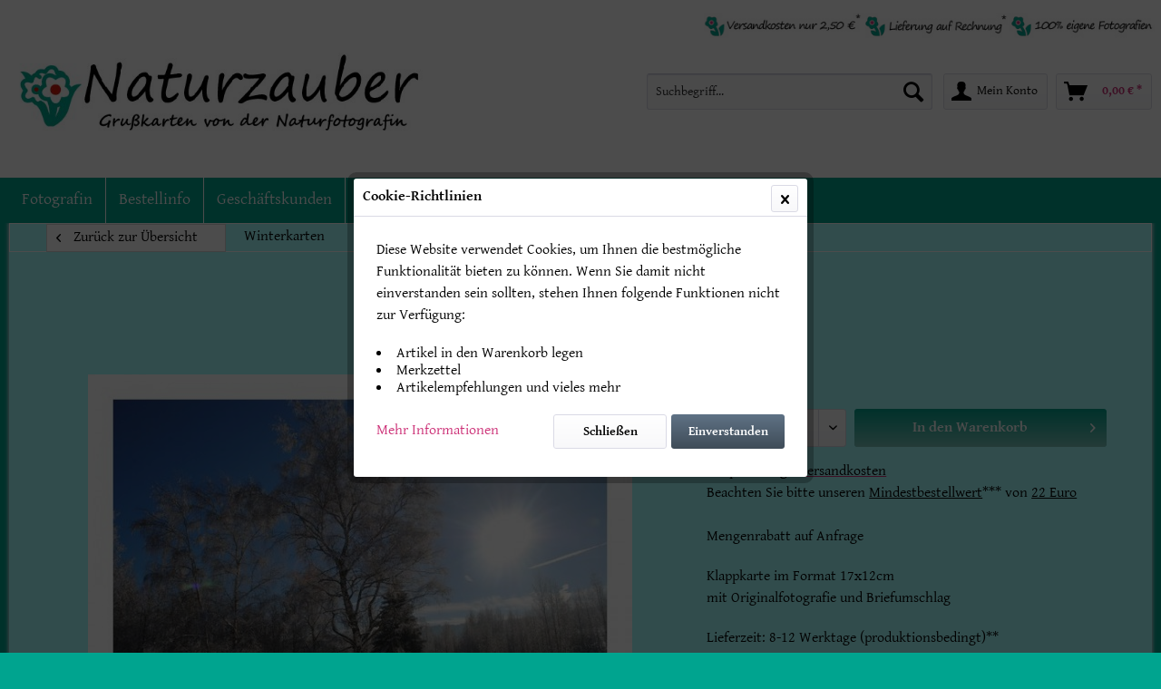

--- FILE ---
content_type: text/html; charset=UTF-8
request_url: https://www.naturzauber.eu/wintergrusskarten-eissonne
body_size: 17654
content:
<!DOCTYPE html> <html class="no-js" lang="de" itemscope="itemscope" itemtype="https://schema.org/WebPage"> <head> <meta charset="utf-8"> <meta name="author" content="Naturzauber Grußkarten" /> <meta name="robots" content="index,follow" /> <meta name="revisit-after" content="15 days" /> <meta name="keywords" content="Sie, unsere, Unser, Produkt, Winterkarte, &amp;quot;Eissonne&amp;quot;, hochwertige, Klappkarte, Format, 17x12cm., besitzt, Originalfotografie, Briefkuvert, geliefert. Die, Natur, eingehüllt, weissen, Zauber, Winterzeit, strahlende" /> <meta name="description" content="Klappkarte mit Foto &amp; Kuvert, Format: 17x12cm. Wintergrußkarten: &quot;Eissonne&quot;" /> <meta property="og:type" content="product" /> <meta property="og:site_name" content="Naturzauber Grußkartenshop" /> <meta property="og:url" content="https://www.naturzauber.eu/wintergrusskarten-eissonne" /> <meta property="og:title" content="Winterkarte &quot;Eissonne&quot;" /> <meta property="og:description" content="Unser Produkt Winterkarte &quot;Eissonne&quot; ist eine hochwertige Klappkarte im Format von 17x12cm. Sie besitzt eine Originalfotografie und wird mit…" /> <meta property="og:image" content="https://www.naturzauber.eu/media/image/d0/f3/39/wintergrusskarten-eissonne.jpg" /> <meta property="product:brand" content="NATURZAUBER Winterkarten" /> <meta property="product:price" content="2,50" /> <meta property="product:product_link" content="https://www.naturzauber.eu/wintergrusskarten-eissonne" /> <meta name="twitter:card" content="product" /> <meta name="twitter:site" content="Naturzauber Grußkartenshop" /> <meta name="twitter:title" content="Winterkarte &quot;Eissonne&quot;" /> <meta name="twitter:description" content="Unser Produkt Winterkarte &quot;Eissonne&quot; ist eine hochwertige Klappkarte im Format von 17x12cm. Sie besitzt eine Originalfotografie und wird mit…" /> <meta name="twitter:image" content="https://www.naturzauber.eu/media/image/d0/f3/39/wintergrusskarten-eissonne.jpg" /> <meta itemprop="copyrightHolder" content="Naturzauber Grußkartenshop" /> <meta itemprop="copyrightYear" content="2014" /> <meta itemprop="isFamilyFriendly" content="True" /> <meta itemprop="image" content="https://www.naturzauber.eu/media/image/bb/ce/ff/logo.jpg" /> <meta name="viewport" content="width=device-width, initial-scale=1.0"> <meta name="mobile-web-app-capable" content="yes"> <meta name="apple-mobile-web-app-title" content="Naturzauber Grußkartenshop"> <meta name="apple-mobile-web-app-capable" content="yes"> <meta name="apple-mobile-web-app-status-bar-style" content="default"> <link rel="apple-touch-icon-precomposed" href="https://www.naturzauber.eu/media/image/19/80/84/AppleTouch.png"> <link rel="shortcut icon" href="https://www.naturzauber.eu/media/image/c8/91/2a/favicon55d0b0184c4ba.png"> <meta name="msapplication-navbutton-color" content="#CD3278" /> <meta name="application-name" content="Naturzauber Grußkartenshop" /> <meta name="msapplication-starturl" content="https://www.naturzauber.eu/" /> <meta name="msapplication-window" content="width=1024;height=768" /> <meta name="msapplication-TileImage" content="https://www.naturzauber.eu/media/image/dd/c0/33/WindowsIcon.png"> <meta name="msapplication-TileColor" content="#CD3278"> <meta name="theme-color" content="#CD3278" /> <link rel="canonical" href="https://www.naturzauber.eu/wintergrusskarten-eissonne" /> <title itemprop="name">Wintergrußkarten &quot;Eissonne&quot; - KLAPPKARTE &amp; KUVERT | Naturzauber Grußkartenshop</title> <link href="/web/cache/1763742681_8c5dc79161b2453e8b503246e1af416b.css" media="all" rel="stylesheet" type="text/css" /> </head> <body class="is--ctl-detail is--act-index" > <div class="page-wrap"> <noscript class="noscript-main"> <div class="alert is--warning"> <div class="alert--icon"> <i class="icon--element icon--warning"></i> </div> <div class="alert--content"> Um Naturzauber&#x20;Gru&#xDF;kartenshop in vollem Umfang nutzen zu k&ouml;nnen, empfehlen wir Ihnen Javascript in Ihrem Browser zu aktiveren. </div> </div> </noscript> <header class="header-main"> <div class="top-bar"> <div class="container block-group"> <nav class="top-bar--navigation block" role="menubar">   <div class="navigation--entry entry--service has--drop-down" role="menuitem" aria-haspopup="true" data-drop-down-menu="true"> <i class="icon--service"></i> Service/Hilfe <ul class="service--list is--rounded" role="menu"> <li class="service--entry" role="menuitem"> <a class="service--link" href="https://www.naturzauber.eu/bestellinformationen#lieferung" title="Lieferung" target="_self"> Lieferung </a> </li> <li class="service--entry" role="menuitem"> <a class="service--link" href="https://www.naturzauber.eu/bestellinformationen#versandkosten" title="Versandkosten" > Versandkosten </a> </li> <li class="service--entry" role="menuitem"> <a class="service--link" href="http://www.naturzauber.eu/bestellinformationen#preise" title="Preise" > Preise </a> </li> <li class="service--entry" role="menuitem"> <a class="service--link" href="https://www.naturzauber.eu/bestellinformationen#zahlung" title="Zahlung" target="_self"> Zahlung </a> </li> <li class="service--entry" role="menuitem"> <a class="service--link" href="https://www.naturzauber.eu/mengenrabatt" title="Geschäftskunden &amp; Mengenrabatt" > Geschäftskunden & Mengenrabatt </a> </li> <li class="service--entry" role="menuitem"> <a class="service--link" href="https://www.naturzauber.eu/fotografin" title="Die Fotografin" > Die Fotografin </a> </li> <li class="service--entry" role="menuitem"> <a class="service--link" href="https://www.naturzauber.eu/maerkte" title="Unsere Märkte" > Unsere Märkte </a> </li> <li class="service--entry" role="menuitem"> <a class="service--link" href="https://www.naturzauber.eu/widerrufsbelehrung-formular" title="Widerrufsbelehrung &amp; -formular" > Widerrufsbelehrung & -formular </a> </li> <li class="service--entry" role="menuitem"> <a class="service--link" href="https://www.naturzauber.eu/agb-kundeninformation" title="AGB &amp; Kundeninformation" > AGB & Kundeninformation </a> </li> <li class="service--entry" role="menuitem"> <a class="service--link" href="https://www.naturzauber.eu/impressum-kontakt" title="Impressum &amp; Kontakt" > Impressum & Kontakt </a> </li> <li class="service--entry" role="menuitem"> <a class="service--link" href="https://www.naturzauber.eu/datenschutzerklaerung" title="Datenschutzerklärung" > Datenschutzerklärung </a> </li> </ul> </div> </nav> </div> </div> <div class="container header--navigation"> <div class="logo-main block-group" role="banner"> <div class="logo--shop block"> <a class="logo--link" href="https://www.naturzauber.eu/" title="Naturzauber Grußkartenshop - zur Startseite wechseln"> <picture> <source srcset="https://www.naturzauber.eu/media/image/bb/ce/ff/logo.jpg" media="(min-width: 78.75em)"> <source srcset="https://www.naturzauber.eu/media/image/bb/ce/ff/logo.jpg" media="(min-width: 64em)"> <source srcset="https://www.naturzauber.eu/media/image/bb/ce/ff/logo.jpg" media="(min-width: 48em)"> <img srcset="https://www.naturzauber.eu/media/image/bb/ce/ff/logo.jpg" alt="Naturzauber Grußkartenshop - zur Startseite wechseln" /> </picture> </a> </div> <div class="eigene"> <img src="https://www.naturzauber.eu/media/image/logos.jpg" alt="Naturzauber Grußkartenshop - Info" /></div> <div class="logo--supportinfo block"> </div> </div> <nav class="shop--navigation block-group"> <ul class="navigation--list block-group" role="menubar"> <li class="navigation--entry entry--menu-left" role="menuitem"> <a class="entry--link entry--trigger btn is--icon-left" href="#offcanvas--left" data-offcanvas="true" data-offCanvasSelector=".sidebar-main" aria-label="Menü"> <i class="icon--menu"></i> Menü </a> </li> <li class="navigation--entry entry--search" role="menuitem" data-search="true" aria-haspopup="true" data-minLength="3"> <a class="btn entry--link entry--trigger" href="#show-hide--search" title="Suche anzeigen / schließen" aria-label="Suche anzeigen / schließen"> <i class="icon--search"></i> <span class="search--display">Suchen</span> </a> <form action="/search" method="get" class="main-search--form"> <input type="search" name="sSearch" aria-label="Suchbegriff..." class="main-search--field" autocomplete="off" autocapitalize="off" placeholder="Suchbegriff..." maxlength="30" /> <button type="submit" class="main-search--button" aria-label="Suchen"> <i class="icon--search"></i> <span class="main-search--text">Suchen</span> </button> <div class="form--ajax-loader">&nbsp;</div> </form> <div class="main-search--results"></div> </li> 




	<li class="navigation--entry entry--account" role="menuitem">
		
			<a href="https://www.naturzauber.eu/account" title="Mein Konto" class="btn is--icon-left entry--link account--link">
				<i class="icon--account"></i>
				<span class="account--display">
					Mein Konto
				</span>
			</a>
		
	</li>




	<li class="navigation--entry entry--cart" role="menuitem">
		<a class="btn is--icon-left cart--link" href="https://www.naturzauber.eu/checkout/cart" title="Warenkorb">
			<span class="cart--display">
									Warenkorb
							</span>

            <span class="badge is--primary is--minimal cart--quantity is--hidden">0</span>

			<i class="icon--basket"></i>

			<span class="cart--amount">
				0,00&nbsp;&euro; *
			</span>
		</a>
		<div class="ajax-loader">&nbsp;</div>
	</li>



 </ul> </nav> <div class="container--ajax-cart" data-collapse-cart="true" data-displayMode="offcanvas"></div> </div> </header> <nav class="navigation-main"> <div class="container" data-menu-scroller="true" data-listSelector=".navigation--list.container" data-viewPortSelector=".navigation--list-wrapper"> <div class="navigation--list-wrapper"> <ul class="navigation--list container" role="menubar" itemscope="itemscope" itemtype="https://schema.org/SiteNavigationElement"> <li class="navigation--entry" role="menuitem"><a class="navigation--link" href="https://www.naturzauber.eu/fotografin" title="Fotografin" aria-label="Fotografin" itemprop="url"><span itemprop="name">Fotografin</span></a></li><li class="navigation--entry" role="menuitem"><a class="navigation--link" href="https://www.naturzauber.eu/bestellinformationen" title="Bestellinfo" aria-label="Bestellinfo" itemprop="url"><span itemprop="name">Bestellinfo</span></a></li><li class="navigation--entry" role="menuitem"><a class="navigation--link" href="https://www.naturzauber.eu/mengenrabatt" title="Geschäftskunden" aria-label="Geschäftskunden" itemprop="url"><span itemprop="name">Geschäftskunden</span></a></li><li class="navigation--entry" role="menuitem"><a class="navigation--link" href="https://www.naturzauber.eu/kontakt" title="Kontakt" aria-label="Kontakt" itemprop="url"><span itemprop="name">Kontakt</span></a></li> </ul> </div> </div> </nav> <section class="content-main container block-group"> <nav class="content--breadcrumb block"> <a class="breadcrumb--button breadcrumb--link" href="https://www.naturzauber.eu/winterkarten" title="Zurück zur Übersicht"> <i class="icon--arrow-left"></i> <span class="breadcrumb--title">Zurück zur Übersicht</span> </a> <ul class="breadcrumb--list" role="menu" itemscope itemtype="https://schema.org/BreadcrumbList"> <li role="menuitem" class="breadcrumb--entry is--active" itemprop="itemListElement" itemscope itemtype="https://schema.org/ListItem"> <a class="breadcrumb--link" href="https://www.naturzauber.eu/winterkarten" title="Winterkarten" itemprop="item"> <link itemprop="url" href="https://www.naturzauber.eu/winterkarten" /> <span class="breadcrumb--title" itemprop="name">Winterkarten</span> </a> <meta itemprop="position" content="0" /> </li> </ul> </nav> <nav class="product--navigation"> <a href="#" class="navigation--link link--prev"> <div class="link--prev-button"> <span class="link--prev-inner">Zurück</span> </div> <div class="image--wrapper"> <div class="image--container"></div> </div> </a> <a href="#" class="navigation--link link--next"> <div class="link--next-button"> <span class="link--next-inner">Vor</span> </div> <div class="image--wrapper"> <div class="image--container"></div> </div> </a> </nav> <nav class="product--navigation"> <a href="#" class="navigation--link link--prev"> <div class="link--prev-button"> <span class="link--prev-inner">Zurück</span> </div> <div class="image--wrapper"> <div class="image--container"></div> </div> </a> <a href="#" class="navigation--link link--next"> <div class="link--next-button"> <span class="link--next-inner">Vor</span> </div> <div class="image--wrapper"> <div class="image--container"></div> </div> </a> </nav> <div class="content-main--inner"> <aside class="sidebar-main off-canvas"> <div class="navigation--smartphone"> <ul class="navigation--list "> <li class="navigation--entry entry--close-off-canvas"> <a href="#close-categories-menu" title="Menü schließen" class="navigation--link"> Menü schließen <i class="icon--arrow-right"></i> </a> </li> </ul> <div class="mobile--switches">   </div> </div> <div class="sidebar--categories-wrapper" data-subcategory-nav="true" data-mainCategoryId="3" data-categoryId="21" data-fetchUrl="/widgets/listing/getCategory/categoryId/21"> <div class="categories--headline navigation--headline"> Kategorien </div> <div class="sidebar--categories-navigation"> <ul class="sidebar--navigation categories--navigation navigation--list is--drop-down is--level0 is--rounded" role="menu"> <li class="navigation--entry" role="menuitem"> <a class="navigation--link" href="https://www.naturzauber.eu/weihnachtskarten-neujahrskarten" data-categoryId="24" data-fetchUrl="/widgets/listing/getCategory/categoryId/24" title="Weihnachtskarten &amp; Neujahrskarten"> Weihnachtskarten & Neujahrskarten </a> </li> <li class="navigation--entry is--active" role="menuitem"> <a class="navigation--link is--active" href="https://www.naturzauber.eu/winterkarten" data-categoryId="21" data-fetchUrl="/widgets/listing/getCategory/categoryId/21" title="Winterkarten"> Winterkarten </a> </li> <li class="navigation--entry" role="menuitem"> <a class="navigation--link" href="https://www.naturzauber.eu/geburtstagskarten" data-categoryId="6" data-fetchUrl="/widgets/listing/getCategory/categoryId/6" title="Geburtstagskarten"> Geburtstagskarten </a> </li> <li class="navigation--entry" role="menuitem"> <a class="navigation--link" href="https://www.naturzauber.eu/spruechekarten" data-categoryId="27" data-fetchUrl="/widgets/listing/getCategory/categoryId/27" title="Sprüchekarten &amp; Weisheitskarten"> Sprüchekarten & Weisheitskarten </a> </li> <li class="navigation--entry has--sub-children" role="menuitem"> <a class="navigation--link link--go-forward" href="https://www.naturzauber.eu/christliche-grusskarten" data-categoryId="49" data-fetchUrl="/widgets/listing/getCategory/categoryId/49" title="Christliche Karten"> Christliche Karten <span class="is--icon-right"> <i class="icon--arrow-right"></i> </span> </a> </li> <li class="navigation--entry" role="menuitem"> <a class="navigation--link" href="https://www.naturzauber.eu/trauerkarten" data-categoryId="5" data-fetchUrl="/widgets/listing/getCategory/categoryId/5" title="Trauerkarten"> Trauerkarten </a> </li> <li class="navigation--entry" role="menuitem"> <a class="navigation--link" href="https://www.naturzauber.eu/blumenkarten" data-categoryId="32" data-fetchUrl="/widgets/listing/getCategory/categoryId/32" title="Blumenkarten"> Blumenkarten </a> </li> <li class="navigation--entry" role="menuitem"> <a class="navigation--link" href="https://www.naturzauber.eu/waldkarten" data-categoryId="25" data-fetchUrl="/widgets/listing/getCategory/categoryId/25" title="Waldkarten, Wiesenkarten &amp; Naturkarten"> Waldkarten, Wiesenkarten & Naturkarten </a> </li> <li class="navigation--entry" role="menuitem"> <a class="navigation--link" href="https://www.naturzauber.eu/hochzeitskarten" data-categoryId="34" data-fetchUrl="/widgets/listing/getCategory/categoryId/34" title="Hochzeitskarten"> Hochzeitskarten </a> </li> <li class="navigation--entry" role="menuitem"> <a class="navigation--link" href="https://www.naturzauber.eu/liebeskarten-freundschaftskarten" data-categoryId="42" data-fetchUrl="/widgets/listing/getCategory/categoryId/42" title="Liebeskarten &amp; Freundschaftskarten"> Liebeskarten & Freundschaftskarten </a> </li> <li class="navigation--entry" role="menuitem"> <a class="navigation--link" href="https://www.naturzauber.eu/romantische-karten" data-categoryId="26" data-fetchUrl="/widgets/listing/getCategory/categoryId/26" title="Stimmungskarten &amp; Romantische Karten"> Stimmungskarten & Romantische Karten </a> </li> <li class="navigation--entry" role="menuitem"> <a class="navigation--link" href="https://www.naturzauber.eu/taufkarten-glueckwuensche-zur-geburt" data-categoryId="39" data-fetchUrl="/widgets/listing/getCategory/categoryId/39" title="Taufkarten &amp; Glückwünsche Geburt"> Taufkarten & Glückwünsche Geburt </a> </li> <li class="navigation--entry" role="menuitem"> <a class="navigation--link" href="https://www.naturzauber.eu/exotische-grusskarten" data-categoryId="36" data-fetchUrl="/widgets/listing/getCategory/categoryId/36" title="Exotische Grußkarten"> Exotische Grußkarten </a> </li> <li class="navigation--entry" role="menuitem"> <a class="navigation--link" href="https://www.naturzauber.eu/tierkarten" data-categoryId="37" data-fetchUrl="/widgets/listing/getCategory/categoryId/37" title="Tierkarten"> Tierkarten </a> </li> <li class="navigation--entry" role="menuitem"> <a class="navigation--link" href="https://www.naturzauber.eu/viel-glueck-karten-genesungskarten-trostkarten" data-categoryId="41" data-fetchUrl="/widgets/listing/getCategory/categoryId/41" title="Viel-Glück-Karten, Genesungskarten &amp; Trostkarten"> Viel-Glück-Karten, Genesungskarten & Trostkarten </a> </li> <li class="navigation--entry" role="menuitem"> <a class="navigation--link" href="https://www.naturzauber.eu/dankeskarten" data-categoryId="33" data-fetchUrl="/widgets/listing/getCategory/categoryId/33" title="Dankeskarten"> Dankeskarten </a> </li> <li class="navigation--entry" role="menuitem"> <a class="navigation--link" href="https://www.naturzauber.eu/kommunionskarten-firmungskarten-konfirmationskarten" data-categoryId="40" data-fetchUrl="/widgets/listing/getCategory/categoryId/40" title="Kommunionskarten, Firmungskarten &amp; Konfirmationskarten"> Kommunionskarten, Firmungskarten & Konfirmationskarten </a> </li> <li class="navigation--entry" role="menuitem"> <a class="navigation--link" href="https://www.naturzauber.eu/osterkarten" data-categoryId="38" data-fetchUrl="/widgets/listing/getCategory/categoryId/38" title="Osterkarten"> Osterkarten </a> </li> <li class="navigation--entry" role="menuitem"> <a class="navigation--link" href="https://www.naturzauber.eu/muttertagskarten" data-categoryId="35" data-fetchUrl="/widgets/listing/getCategory/categoryId/35" title="Muttertagskarten"> Muttertagskarten </a> </li> </ul> </div> <div class="shop-sites--container is--rounded"> <div class="shop-sites--headline navigation--headline"> Informationen </div> <ul class="shop-sites--navigation sidebar--navigation navigation--list is--drop-down is--level0" role="menu"> <li class="navigation--entry" role="menuitem"> <a class="navigation--link" href="https://www.naturzauber.eu/bestellinformationen#lieferung" title="Lieferung" data-categoryId="48" data-fetchUrl="/widgets/listing/getCustomPage/pageId/48" target="_self"> Lieferung </a> </li> <li class="navigation--entry" role="menuitem"> <a class="navigation--link" href="https://www.naturzauber.eu/bestellinformationen#versandkosten" title="Versandkosten" data-categoryId="6" data-fetchUrl="/widgets/listing/getCustomPage/pageId/6" > Versandkosten </a> </li> <li class="navigation--entry" role="menuitem"> <a class="navigation--link" href="http://www.naturzauber.eu/bestellinformationen#preise" title="Preise" data-categoryId="21" data-fetchUrl="/widgets/listing/getCustomPage/pageId/21" > Preise </a> </li> <li class="navigation--entry" role="menuitem"> <a class="navigation--link" href="https://www.naturzauber.eu/bestellinformationen#zahlung" title="Zahlung" data-categoryId="1" data-fetchUrl="/widgets/listing/getCustomPage/pageId/1" target="_self"> Zahlung </a> </li> <li class="navigation--entry" role="menuitem"> <a class="navigation--link" href="https://www.naturzauber.eu/mengenrabatt" title="Geschäftskunden &amp; Mengenrabatt" data-categoryId="51" data-fetchUrl="/widgets/listing/getCustomPage/pageId/51" > Geschäftskunden & Mengenrabatt </a> </li> <li class="navigation--entry" role="menuitem"> <a class="navigation--link" href="https://www.naturzauber.eu/fotografin" title="Die Fotografin" data-categoryId="50" data-fetchUrl="/widgets/listing/getCustomPage/pageId/50" > Die Fotografin </a> </li> <li class="navigation--entry" role="menuitem"> <a class="navigation--link" href="https://www.naturzauber.eu/maerkte" title="Unsere Märkte" data-categoryId="52" data-fetchUrl="/widgets/listing/getCustomPage/pageId/52" > Unsere Märkte </a> </li> <li class="navigation--entry" role="menuitem"> <a class="navigation--link" href="https://www.naturzauber.eu/widerrufsbelehrung-formular" title="Widerrufsbelehrung &amp; -formular" data-categoryId="47" data-fetchUrl="/widgets/listing/getCustomPage/pageId/47" > Widerrufsbelehrung & -formular </a> </li> <li class="navigation--entry" role="menuitem"> <a class="navigation--link" href="https://www.naturzauber.eu/agb-kundeninformation" title="AGB &amp; Kundeninformation" data-categoryId="9" data-fetchUrl="/widgets/listing/getCustomPage/pageId/9" > AGB & Kundeninformation </a> </li> <li class="navigation--entry" role="menuitem"> <a class="navigation--link" href="https://www.naturzauber.eu/impressum-kontakt" title="Impressum &amp; Kontakt" data-categoryId="3" data-fetchUrl="/widgets/listing/getCustomPage/pageId/3" > Impressum & Kontakt </a> </li> <li class="navigation--entry" role="menuitem"> <a class="navigation--link" href="https://www.naturzauber.eu/datenschutzerklaerung" title="Datenschutzerklärung" data-categoryId="7" data-fetchUrl="/widgets/listing/getCustomPage/pageId/7" > Datenschutzerklärung </a> </li> </ul> </div> </div> </aside> <div class="content--wrapper"> <div class="content product--details" itemscope itemtype="http://schema.org/Product" data-product-navigation="/widgets/listing/productNavigation" data-category-id="21" data-main-ordernumber="WI-00056" data-ajax-wishlist="true" data-compare-ajax="true"> <header class="product--header"> <div class="product--info"> <h1 class="product--title" itemprop="name"> Winterkarte "Eissonne"<font size="-1"></font> </h1> </div> </header> <div class="product--detail-upper block-group"> <div class="product--image-container image-slider" data-image-slider="true" data-image-gallery="true" data-maxZoom="0" data-thumbnails=".image--thumbnails" > <div class="image-slider--container no--thumbnails"><div class="image-slider--slide"><div class="image--box image-slider--item"><span class="image--element"data-img-large="https://www.naturzauber.eu/media/image/9c/91/be/wintergrusskarten-eissonne_1280x1280.jpg"data-img-small="https://www.naturzauber.eu/media/image/9e/04/16/wintergrusskarten-eissonne_200x200.jpg"data-img-original="https://www.naturzauber.eu/media/image/9e/6b/61/wintergrusskarten-eissonne_650x650.jpg"data-alt="Wintergrußkarten &amp;quot;Eissonne&amp;quot;"><span class="image--media"><img srcset="https://www.naturzauber.eu/media/image/e5/3b/bd/wintergrusskarten-eissonne_600x600.jpg" alt="Wintergrußkarten &amp;quot;Eissonne&amp;quot;" itemprop="image" /></span></span></div></div></div> </div> <div class="product--buybox block"> <meta itemprop="brand" content="NATURZAUBER Winterkarten"/> <meta itemprop="weight" content="0.02 kg"/> <div itemprop="offers" itemscope itemtype="http://schema.org/Offer" class="buybox--inner"> <meta itemprop="priceCurrency" content="EUR"/> <div class="product--price price--default"> <span class="price--content content--default"> <meta itemprop="price" content="2.50"> 2,50&nbsp;&euro; * <link itemprop="availability" href="http://schema.org/InStock"/> </span> </div> <p class="product--tax" data-content="" data-modalbox="true" data-targetSelector="a" data-mode="ajax"> </p> <form name="sAddToBasket" method="post" action="https://www.naturzauber.eu/checkout/addArticle" class="buybox--form" data-add-article="true" data-eventName="submit" data-showModal="false" data-addArticleUrl="https://www.naturzauber.eu/checkout/ajaxAddArticleCart"> <input type="hidden" name="sActionIdentifier" value=""/> <input type="hidden" name="sAddAccessories" id="sAddAccessories" value=""/> <input type="hidden" name="sAdd" value="WI-00056"/> <div class="buybox--button-container block-group"> <div class="buybox--quantity block"> <div class="select-field"> <select id="sQuantity" name="sQuantity" class="quantity--select"> <option value="1">1</option> <option value="2">2</option> <option value="3">3</option> <option value="4">4</option> <option value="5">5</option> <option value="6">6</option> <option value="7">7</option> <option value="8">8</option> <option value="9">9</option> <option value="10">10</option> <option value="11">11</option> <option value="12">12</option> <option value="13">13</option> <option value="14">14</option> <option value="15">15</option> <option value="16">16</option> <option value="17">17</option> <option value="18">18</option> <option value="19">19</option> <option value="20">20</option> <option value="21">21</option> <option value="22">22</option> <option value="23">23</option> <option value="24">24</option> <option value="25">25</option> <option value="26">26</option> <option value="27">27</option> <option value="28">28</option> <option value="29">29</option> <option value="30">30</option> <option value="31">31</option> <option value="32">32</option> <option value="33">33</option> <option value="34">34</option> <option value="35">35</option> <option value="36">36</option> <option value="37">37</option> <option value="38">38</option> <option value="39">39</option> <option value="40">40</option> <option value="41">41</option> <option value="42">42</option> <option value="43">43</option> <option value="44">44</option> <option value="45">45</option> <option value="46">46</option> <option value="47">47</option> <option value="48">48</option> <option value="49">49</option> <option value="50">50</option> <option value="51">51</option> <option value="52">52</option> <option value="53">53</option> <option value="54">54</option> <option value="55">55</option> <option value="56">56</option> <option value="57">57</option> <option value="58">58</option> <option value="59">59</option> <option value="60">60</option> <option value="61">61</option> <option value="62">62</option> <option value="63">63</option> <option value="64">64</option> <option value="65">65</option> <option value="66">66</option> <option value="67">67</option> <option value="68">68</option> <option value="69">69</option> <option value="70">70</option> <option value="71">71</option> <option value="72">72</option> <option value="73">73</option> <option value="74">74</option> <option value="75">75</option> <option value="76">76</option> <option value="77">77</option> <option value="78">78</option> <option value="79">79</option> <option value="80">80</option> <option value="81">81</option> <option value="82">82</option> <option value="83">83</option> <option value="84">84</option> <option value="85">85</option> <option value="86">86</option> <option value="87">87</option> <option value="88">88</option> <option value="89">89</option> <option value="90">90</option> <option value="91">91</option> <option value="92">92</option> <option value="93">93</option> <option value="94">94</option> <option value="95">95</option> <option value="96">96</option> <option value="97">97</option> <option value="98">98</option> <option value="99">99</option> <option value="100">100</option> <option value="101">101</option> <option value="102">102</option> <option value="103">103</option> <option value="104">104</option> <option value="105">105</option> <option value="106">106</option> <option value="107">107</option> <option value="108">108</option> <option value="109">109</option> <option value="110">110</option> <option value="111">111</option> <option value="112">112</option> <option value="113">113</option> <option value="114">114</option> <option value="115">115</option> <option value="116">116</option> <option value="117">117</option> <option value="118">118</option> <option value="119">119</option> <option value="120">120</option> <option value="121">121</option> <option value="122">122</option> <option value="123">123</option> <option value="124">124</option> <option value="125">125</option> <option value="126">126</option> <option value="127">127</option> <option value="128">128</option> <option value="129">129</option> <option value="130">130</option> <option value="131">131</option> <option value="132">132</option> <option value="133">133</option> <option value="134">134</option> <option value="135">135</option> <option value="136">136</option> <option value="137">137</option> <option value="138">138</option> <option value="139">139</option> <option value="140">140</option> <option value="141">141</option> <option value="142">142</option> <option value="143">143</option> <option value="144">144</option> <option value="145">145</option> <option value="146">146</option> <option value="147">147</option> <option value="148">148</option> <option value="149">149</option> <option value="150">150</option> <option value="151">151</option> <option value="152">152</option> <option value="153">153</option> <option value="154">154</option> <option value="155">155</option> <option value="156">156</option> <option value="157">157</option> <option value="158">158</option> <option value="159">159</option> <option value="160">160</option> <option value="161">161</option> <option value="162">162</option> <option value="163">163</option> <option value="164">164</option> <option value="165">165</option> <option value="166">166</option> <option value="167">167</option> <option value="168">168</option> <option value="169">169</option> <option value="170">170</option> <option value="171">171</option> <option value="172">172</option> <option value="173">173</option> <option value="174">174</option> <option value="175">175</option> <option value="176">176</option> <option value="177">177</option> <option value="178">178</option> <option value="179">179</option> <option value="180">180</option> <option value="181">181</option> <option value="182">182</option> <option value="183">183</option> <option value="184">184</option> <option value="185">185</option> <option value="186">186</option> <option value="187">187</option> <option value="188">188</option> <option value="189">189</option> <option value="190">190</option> <option value="191">191</option> <option value="192">192</option> <option value="193">193</option> <option value="194">194</option> <option value="195">195</option> <option value="196">196</option> <option value="197">197</option> <option value="198">198</option> <option value="199">199</option> <option value="200">200</option> <option value="201">201</option> <option value="202">202</option> <option value="203">203</option> <option value="204">204</option> <option value="205">205</option> <option value="206">206</option> <option value="207">207</option> <option value="208">208</option> <option value="209">209</option> <option value="210">210</option> <option value="211">211</option> <option value="212">212</option> <option value="213">213</option> <option value="214">214</option> <option value="215">215</option> <option value="216">216</option> <option value="217">217</option> <option value="218">218</option> <option value="219">219</option> <option value="220">220</option> <option value="221">221</option> <option value="222">222</option> <option value="223">223</option> <option value="224">224</option> <option value="225">225</option> <option value="226">226</option> <option value="227">227</option> <option value="228">228</option> <option value="229">229</option> <option value="230">230</option> <option value="231">231</option> <option value="232">232</option> <option value="233">233</option> <option value="234">234</option> <option value="235">235</option> <option value="236">236</option> <option value="237">237</option> <option value="238">238</option> <option value="239">239</option> <option value="240">240</option> <option value="241">241</option> <option value="242">242</option> <option value="243">243</option> <option value="244">244</option> <option value="245">245</option> <option value="246">246</option> <option value="247">247</option> <option value="248">248</option> <option value="249">249</option> <option value="250">250</option> <option value="251">251</option> <option value="252">252</option> <option value="253">253</option> <option value="254">254</option> <option value="255">255</option> <option value="256">256</option> <option value="257">257</option> <option value="258">258</option> <option value="259">259</option> <option value="260">260</option> <option value="261">261</option> <option value="262">262</option> <option value="263">263</option> <option value="264">264</option> <option value="265">265</option> <option value="266">266</option> <option value="267">267</option> <option value="268">268</option> <option value="269">269</option> <option value="270">270</option> <option value="271">271</option> <option value="272">272</option> <option value="273">273</option> <option value="274">274</option> <option value="275">275</option> <option value="276">276</option> <option value="277">277</option> <option value="278">278</option> <option value="279">279</option> <option value="280">280</option> <option value="281">281</option> <option value="282">282</option> <option value="283">283</option> <option value="284">284</option> <option value="285">285</option> <option value="286">286</option> <option value="287">287</option> <option value="288">288</option> <option value="289">289</option> <option value="290">290</option> <option value="291">291</option> <option value="292">292</option> <option value="293">293</option> <option value="294">294</option> <option value="295">295</option> <option value="296">296</option> <option value="297">297</option> <option value="298">298</option> <option value="299">299</option> <option value="300">300</option> <option value="301">301</option> <option value="302">302</option> <option value="303">303</option> <option value="304">304</option> <option value="305">305</option> <option value="306">306</option> <option value="307">307</option> <option value="308">308</option> <option value="309">309</option> <option value="310">310</option> <option value="311">311</option> <option value="312">312</option> <option value="313">313</option> <option value="314">314</option> <option value="315">315</option> <option value="316">316</option> <option value="317">317</option> <option value="318">318</option> <option value="319">319</option> <option value="320">320</option> <option value="321">321</option> <option value="322">322</option> <option value="323">323</option> <option value="324">324</option> <option value="325">325</option> <option value="326">326</option> <option value="327">327</option> <option value="328">328</option> <option value="329">329</option> <option value="330">330</option> <option value="331">331</option> <option value="332">332</option> <option value="333">333</option> <option value="334">334</option> <option value="335">335</option> <option value="336">336</option> <option value="337">337</option> <option value="338">338</option> <option value="339">339</option> <option value="340">340</option> <option value="341">341</option> <option value="342">342</option> <option value="343">343</option> <option value="344">344</option> <option value="345">345</option> <option value="346">346</option> <option value="347">347</option> <option value="348">348</option> <option value="349">349</option> <option value="350">350</option> <option value="351">351</option> <option value="352">352</option> <option value="353">353</option> <option value="354">354</option> <option value="355">355</option> <option value="356">356</option> <option value="357">357</option> <option value="358">358</option> <option value="359">359</option> <option value="360">360</option> <option value="361">361</option> <option value="362">362</option> <option value="363">363</option> <option value="364">364</option> <option value="365">365</option> <option value="366">366</option> <option value="367">367</option> <option value="368">368</option> <option value="369">369</option> <option value="370">370</option> <option value="371">371</option> <option value="372">372</option> <option value="373">373</option> <option value="374">374</option> <option value="375">375</option> <option value="376">376</option> <option value="377">377</option> <option value="378">378</option> <option value="379">379</option> <option value="380">380</option> <option value="381">381</option> <option value="382">382</option> <option value="383">383</option> <option value="384">384</option> <option value="385">385</option> <option value="386">386</option> <option value="387">387</option> <option value="388">388</option> <option value="389">389</option> <option value="390">390</option> <option value="391">391</option> <option value="392">392</option> <option value="393">393</option> <option value="394">394</option> <option value="395">395</option> <option value="396">396</option> <option value="397">397</option> <option value="398">398</option> <option value="399">399</option> <option value="400">400</option> <option value="401">401</option> <option value="402">402</option> <option value="403">403</option> <option value="404">404</option> <option value="405">405</option> <option value="406">406</option> <option value="407">407</option> <option value="408">408</option> <option value="409">409</option> <option value="410">410</option> <option value="411">411</option> <option value="412">412</option> <option value="413">413</option> <option value="414">414</option> <option value="415">415</option> <option value="416">416</option> <option value="417">417</option> <option value="418">418</option> <option value="419">419</option> <option value="420">420</option> <option value="421">421</option> <option value="422">422</option> <option value="423">423</option> <option value="424">424</option> <option value="425">425</option> <option value="426">426</option> <option value="427">427</option> <option value="428">428</option> <option value="429">429</option> <option value="430">430</option> <option value="431">431</option> <option value="432">432</option> <option value="433">433</option> <option value="434">434</option> <option value="435">435</option> <option value="436">436</option> <option value="437">437</option> <option value="438">438</option> <option value="439">439</option> <option value="440">440</option> <option value="441">441</option> <option value="442">442</option> <option value="443">443</option> <option value="444">444</option> <option value="445">445</option> <option value="446">446</option> <option value="447">447</option> <option value="448">448</option> <option value="449">449</option> <option value="450">450</option> <option value="451">451</option> <option value="452">452</option> <option value="453">453</option> <option value="454">454</option> <option value="455">455</option> <option value="456">456</option> <option value="457">457</option> <option value="458">458</option> <option value="459">459</option> <option value="460">460</option> <option value="461">461</option> <option value="462">462</option> <option value="463">463</option> <option value="464">464</option> <option value="465">465</option> <option value="466">466</option> <option value="467">467</option> <option value="468">468</option> <option value="469">469</option> <option value="470">470</option> <option value="471">471</option> <option value="472">472</option> <option value="473">473</option> <option value="474">474</option> <option value="475">475</option> <option value="476">476</option> <option value="477">477</option> <option value="478">478</option> <option value="479">479</option> <option value="480">480</option> <option value="481">481</option> <option value="482">482</option> <option value="483">483</option> <option value="484">484</option> <option value="485">485</option> <option value="486">486</option> <option value="487">487</option> <option value="488">488</option> <option value="489">489</option> <option value="490">490</option> <option value="491">491</option> <option value="492">492</option> <option value="493">493</option> <option value="494">494</option> <option value="495">495</option> <option value="496">496</option> <option value="497">497</option> <option value="498">498</option> <option value="499">499</option> <option value="500">500</option> </select> </div> </div> <button class="buybox--button block btn is--primary is--icon-right is--center is--large" name="In den Warenkorb"> <span class="buy-btn--cart-add">In den</span> <span class="buy-btn--cart-text">Warenkorb</span> <i class="icon--arrow-right"></i> </button> </div> </form> <nav class="product--actions"> <p><span style="text-decoration: underline;"><a title="Endpreis" href="https://www.naturzauber.eu/bestellinformationen#preise" target="_blank"><span style="color: #000000">Endpreis</span></a></span><span style="color: #000000">* zzgl. </span><span style="text-decoration: underline;"><a title="Versandkosten" href="https://www.naturzauber.eu/bestellinformationen#versandkosten" target="_blank"><span style="color: #000000">Versandkosten</span></a> </span><br>Beachten Sie bitte unseren <span style="text-decoration: underline;">Mindestbestellwert</span>*** von <span style="text-decoration: underline;">22 Euro</span><br><br>Mengenrabatt auf Anfrage</p> <p>Klappkarte im Format 17x12cm<br> mit Originalfotografie und Briefumschlag</p> <p><a title="Lieferzeit" href="https://www.naturzauber.eu/bestellinformationen#lieferung" target="_blank"><span style="color: black">Lieferzeit: 8-12 Werktage (produktionsbedingt)**</span></a></p> </nav> </div> <ul class="product--base-info list--unstyled"> <li class="base-info--entry entry--sku"> <strong class="entry--label"> Artikel-Nr.: </strong> <meta itemprop="productID" content="751"/> <span class="entry--content" itemprop="sku"> WI-00056 </span> </li> </ul> </div> </div> <div class="tab-menu--product"> <div class="tab--navigation"> <a href="#" class="tab--link" title="Beschreibung" data-tabName="description">Beschreibung</a> </div> <div class="tab--container-list"> <div class="tab--container"> <div class="tab--header"> <a href="#" class="tab--title" title="Beschreibung">Beschreibung</a> </div> <div class="tab--preview"> Unser Produkt Winterkarte "Eissonne" ist eine hochwertige Klappkarte im Format von 17x12cm....<a href="#" class="tab--link" title=" mehr"> mehr</a> </div> <div class="tab--content"> <div class="buttons--off-canvas"> <a href="#" title="Menü schließen" class="close--off-canvas"> <i class="icon--arrow-left"></i> Menü schließen </a> </div> <div class="content--description"> <div class="content--title"> Produktinformationen zu: <br>Wintergrußkarten / Winterkarte &quot;Eissonne&quot; </div> <div class="product--description" itemprop="description"> <p>Unser Produkt <strong>Winterkarte "Eissonne"</strong> ist eine hochwertige <strong>Klappkarte</strong> im Format von 17x12cm. Sie besitzt eine Originalfotografie und wird mit einem Briefkuvert geliefert.</p> <p>Die Natur ist eingehüllt in den weissen Zauber der Winterzeit und die strahlende Wintersonne wärmt unsere Körper und unsere Herzen. Vielleicht sollten Sie mit Ihren Liebsten mal wieder einen Schneespaziergang unternehmen.</p> <p>Schlagworte: <strong>Wintergrußkarten</strong></p> </div> <div class="content--title"> Weiterführende Links zu: <br>Wintergrußkarten / Winterkarte &quot;Eissonne&quot; </div> <ul class="content--list list--unstyled"> <li class="list--entry"> <a href="https://www.naturzauber.eu/anfrage-formular?sInquiry=detail&sOrdernumber=WI-00056" rel="nofollow" class="content--link link--contact" title="Fragen zum Artikel?"> <i class="icon--arrow-right"></i> Fragen zum Artikel? </a> </li> <li class="list--entry"> <a href="https://www.naturzauber.eu/naturzauber-winterkarten/" target="_parent" class="content--link link--supplier" title="Weitere Artikel von NATURZAUBER Winterkarten"> <i class="icon--arrow-right"></i> Weitere Artikel von NATURZAUBER Winterkarten </a> </li> </ul> </div> </div> </div> </div> </div> <div class="tab-menu--cross-selling"> <ul class="tab--navigation"> <a href="#content--similar-products" title="Ähnliche Artikel" class="tab--link">Ähnliche Artikel</a> <a href="#content--also-bought" title="Kunden kauften auch" class="tab--link">Kunden kauften auch</a> <a href="#content--customer-viewed" title="Kunden haben sich ebenfalls angesehen" class="tab--link">Kunden haben sich ebenfalls angesehen</a> </ul> <div class="tab--container-list"> <div class="tab--container"> <div class="tab--header"> <a href="#" class="tab--title" title="Ähnliche Artikel">Ähnliche Artikel</a> </div> <div class="tab--content content--similar"> <div class="similar--content"> <div class="product-slider " data-initOnEvent="onShowContent-similar" data-product-slider="true"> <div class="product-slider--container"> <div class="product-slider--item"> <div class="product--box box--slider" data-page-index="" data-ordernumber="WI-00059" data-category-id="21"> <div class="box--content is--rounded"> <div class="product--badges"> </div> <div class="product--info"> <a href="https://www.naturzauber.eu/winterkarte-schneezweig-2" title="Winterkarte &quot;Schneezweig 2&quot;" class="product--image" > <span class="image--element"> <span class="image--media"> <img srcset="https://www.naturzauber.eu/media/image/4d/4d/2f/winterkarte-schneezweig_200x200.jpg" alt="Winterkarte &amp;quot;Schneezweig&amp;quot;" data-extension="jpg" title="Winterkarte &amp;quot;Schneezweig&amp;quot;" /> </span> </span> </a> <a href="https://www.naturzauber.eu/winterkarte-schneezweig-2" class="product--title" title="Winterkarte &quot;Schneezweig 2&quot;"> Winterkarte &quot;Schneezweig 2&quot; </a> <div class="product--price-info"> <div class="price--unit" title="Inhalt"> </div> <div class="product--price"> <span class="price--default is--nowrap"> 2,50&nbsp;&euro; * </span> </div> </div> </div> </div> </div> </div> <div class="product-slider--item"> <div class="product--box box--slider" data-page-index="" data-ordernumber="WI-00060" data-category-id="21"> <div class="box--content is--rounded"> <div class="product--badges"> </div> <div class="product--info"> <a href="https://www.naturzauber.eu/winterkarte-wunderland" title="Winterkarte &quot;Wunderland&quot;" class="product--image" > <span class="image--element"> <span class="image--media"> <img srcset="https://www.naturzauber.eu/media/image/f2/93/88/winterkarte-wunderland_200x200.jpg" alt="Winterkarte &amp;quot;Wunderland&amp;quot;" data-extension="jpg" title="Winterkarte &amp;quot;Wunderland&amp;quot;" /> </span> </span> </a> <a href="https://www.naturzauber.eu/winterkarte-wunderland" class="product--title" title="Winterkarte &quot;Wunderland&quot;"> Winterkarte &quot;Wunderland&quot; </a> <div class="product--price-info"> <div class="price--unit" title="Inhalt"> </div> <div class="product--price"> <span class="price--default is--nowrap"> 2,50&nbsp;&euro; * </span> </div> </div> </div> </div> </div> </div> <div class="product-slider--item"> <div class="product--box box--slider" data-page-index="" data-ordernumber="WI-00061" data-category-id="21"> <div class="box--content is--rounded"> <div class="product--badges"> </div> <div class="product--info"> <a href="https://www.naturzauber.eu/winterkarte-zauberlandschaft" title="Winterkarte &quot;Zauberlandschaft&quot;" class="product--image" > <span class="image--element"> <span class="image--media"> <img srcset="https://www.naturzauber.eu/media/image/44/2e/8c/winterkarte-zauberlandschaft_200x200.jpg" alt="Winterkarte &amp;quot;Zauberlandschaft&amp;quot;" data-extension="jpg" title="Winterkarte &amp;quot;Zauberlandschaft&amp;quot;" /> </span> </span> </a> <a href="https://www.naturzauber.eu/winterkarte-zauberlandschaft" class="product--title" title="Winterkarte &quot;Zauberlandschaft&quot;"> Winterkarte &quot;Zauberlandschaft&quot; </a> <div class="product--price-info"> <div class="price--unit" title="Inhalt"> </div> <div class="product--price"> <span class="price--default is--nowrap"> 2,50&nbsp;&euro; * </span> </div> </div> </div> </div> </div> </div> </div> </div> </div> </div> </div> <div class="tab--container"> <div class="tab--header"> <a href="#" class="tab--title" title="Kunden kauften auch">Kunden kauften auch</a> </div> <div class="tab--content content--also-bought"> <div class="bought--content"> <div class="product-slider " data-initOnEvent="onShowContent-alsobought" data-product-slider="true"> <div class="product-slider--container"> <div class="product-slider--item"> <div class="product--box box--slider" data-page-index="" data-ordernumber="WI-00049" data-category-id="21"> <div class="box--content is--rounded"> <div class="product--badges"> </div> <div class="product--info"> <a href="https://www.naturzauber.eu/winterpostkarten-wintersee" title="Winterkarte &quot;Wintersee&quot;" class="product--image" > <span class="image--element"> <span class="image--media"> <img srcset="https://www.naturzauber.eu/media/image/c1/a5/f2/winterpostkarten-wintersee_200x200.jpg" alt="Winterpostkarten &amp;quot;Wintersee&amp;quot;" data-extension="jpg" title="Winterpostkarten &amp;quot;Wintersee&amp;quot;" /> </span> </span> </a> <a href="https://www.naturzauber.eu/winterpostkarten-wintersee" class="product--title" title="Winterkarte &quot;Wintersee&quot;"> Winterkarte &quot;Wintersee&quot; </a> <div class="product--price-info"> <div class="price--unit" title="Inhalt"> </div> <div class="product--price"> <span class="price--default is--nowrap"> 2,50&nbsp;&euro; * </span> </div> </div> </div> </div> </div> </div> <div class="product-slider--item"> <div class="product--box box--slider" data-page-index="" data-ordernumber="WI-00020" data-category-id="21"> <div class="box--content is--rounded"> <div class="product--badges"> </div> <div class="product--info"> <a href="https://www.naturzauber.eu/schneekarte-winterbaum-1" title="Winterkarte &quot;Winterbaum 1&quot;" class="product--image" > <span class="image--element"> <span class="image--media"> <img srcset="https://www.naturzauber.eu/media/image/b9/ff/22/schneekarte-winterbaum-1539bfb5087a11_200x200.jpg" alt="Schneekarte &amp;quot;Winterbaum-1&amp;quot;" data-extension="jpg" title="Schneekarte &amp;quot;Winterbaum-1&amp;quot;" /> </span> </span> </a> <a href="https://www.naturzauber.eu/schneekarte-winterbaum-1" class="product--title" title="Winterkarte &quot;Winterbaum 1&quot;"> Winterkarte &quot;Winterbaum 1&quot; </a> <div class="product--price-info"> <div class="price--unit" title="Inhalt"> </div> <div class="product--price"> <span class="price--default is--nowrap"> 2,50&nbsp;&euro; * </span> </div> </div> </div> </div> </div> </div> <div class="product-slider--item"> <div class="product--box box--slider" data-page-index="" data-ordernumber="WI-00007" data-category-id="21"> <div class="box--content is--rounded"> <div class="product--badges"> </div> <div class="product--info"> <a href="https://www.naturzauber.eu/winterpostkarten-winterpracht" title="Winterkarte &quot;Winterpracht&quot;" class="product--image" > <span class="image--element"> <span class="image--media"> <img srcset="https://www.naturzauber.eu/media/image/ee/dd/5f/winterpostkarten-winterpracht539bfb4ecd810_200x200.jpg" alt="Winterpostkarten &amp;quot;Winterpracht&amp;quot;" data-extension="jpg" title="Winterpostkarten &amp;quot;Winterpracht&amp;quot;" /> </span> </span> </a> <a href="https://www.naturzauber.eu/winterpostkarten-winterpracht" class="product--title" title="Winterkarte &quot;Winterpracht&quot;"> Winterkarte &quot;Winterpracht&quot; </a> <div class="product--price-info"> <div class="price--unit" title="Inhalt"> </div> <div class="product--price"> <span class="price--default is--nowrap"> 2,50&nbsp;&euro; * </span> </div> </div> </div> </div> </div> </div> <div class="product-slider--item"> <div class="product--box box--slider" data-page-index="" data-ordernumber="WI-00006" data-category-id="21"> <div class="box--content is--rounded"> <div class="product--badges"> </div> <div class="product--info"> <a href="https://www.naturzauber.eu/winterpostkarten-wintersonne" title="Winterkarte &quot;Wintersonne&quot;" class="product--image" > <span class="image--element"> <span class="image--media"> <img srcset="https://www.naturzauber.eu/media/image/3e/g0/46/winterpostkarten-wintersonne539bfb4e92e3c_200x200.jpg" alt="Winterpostkarten &amp;quot;Wintersonne&amp;quot;" data-extension="jpg" title="Winterpostkarten &amp;quot;Wintersonne&amp;quot;" /> </span> </span> </a> <a href="https://www.naturzauber.eu/winterpostkarten-wintersonne" class="product--title" title="Winterkarte &quot;Wintersonne&quot;"> Winterkarte &quot;Wintersonne&quot; </a> <div class="product--price-info"> <div class="price--unit" title="Inhalt"> </div> <div class="product--price"> <span class="price--default is--nowrap"> 2,50&nbsp;&euro; * </span> </div> </div> </div> </div> </div> </div> <div class="product-slider--item"> <div class="product--box box--slider" data-page-index="" data-ordernumber="WI-00035" data-category-id="21"> <div class="box--content is--rounded"> <div class="product--badges"> </div> <div class="product--info"> <a href="https://www.naturzauber.eu/schneekarten-schneestimmung-1" title="Winterkarte &quot;Schneestimmung 1&quot;" class="product--image" > <span class="image--element"> <span class="image--media"> <img srcset="https://www.naturzauber.eu/media/image/27/28/37/schneekarten-schneestimmung-1539bfb5294391_200x200.jpg" alt="Schneekarten &amp;quot;Schneestimmung-1&amp;quot;" data-extension="jpg" title="Schneekarten &amp;quot;Schneestimmung-1&amp;quot;" /> </span> </span> </a> <a href="https://www.naturzauber.eu/schneekarten-schneestimmung-1" class="product--title" title="Winterkarte &quot;Schneestimmung 1&quot;"> Winterkarte &quot;Schneestimmung 1&quot; </a> <div class="product--price-info"> <div class="price--unit" title="Inhalt"> </div> <div class="product--price"> <span class="price--default is--nowrap"> 2,50&nbsp;&euro; * </span> </div> </div> </div> </div> </div> </div> <div class="product-slider--item"> <div class="product--box box--slider" data-page-index="" data-ordernumber="WN-00055" data-category-id="21"> <div class="box--content is--rounded"> <div class="product--badges"> </div> <div class="product--info"> <a href="https://www.naturzauber.eu/weihnachtskarten-schneewald" title="Weihnachtskarte &quot;Schneewald&quot;" class="product--image" > <span class="image--element"> <span class="image--media"> <img srcset="https://www.naturzauber.eu/media/image/92/a0/52/weihnachtskarten-schneewald_200x200.jpg" alt="Weihnachtskarten &amp;quot;Schneewald&amp;quot;" data-extension="jpg" title="Weihnachtskarten &amp;quot;Schneewald&amp;quot;" /> </span> </span> </a> <a href="https://www.naturzauber.eu/weihnachtskarten-schneewald" class="product--title" title="Weihnachtskarte &quot;Schneewald&quot;"> Weihnachtskarte &quot;Schneewald&quot; </a> <div class="product--price-info"> <div class="price--unit" title="Inhalt"> </div> <div class="product--price"> <span class="price--default is--nowrap"> 2,50&nbsp;&euro; * </span> </div> </div> </div> </div> </div> </div> <div class="product-slider--item"> <div class="product--box box--slider" data-page-index="" data-ordernumber="WN-00054" data-category-id="21"> <div class="box--content is--rounded"> <div class="product--badges"> </div> <div class="product--info"> <a href="https://www.naturzauber.eu/weihnachtskarten-winterzeit" title="Weihnachtskarte &quot;Winterzeit&quot;" class="product--image" > <span class="image--element"> <span class="image--media"> <img srcset="https://www.naturzauber.eu/media/image/4e/63/00/weihnachtskarten-winterzeit_200x200.jpg" alt="Weihnachtskarten &amp;quot;Winterzeit&amp;quot;" data-extension="jpg" title="Weihnachtskarten &amp;quot;Winterzeit&amp;quot;" /> </span> </span> </a> <a href="https://www.naturzauber.eu/weihnachtskarten-winterzeit" class="product--title" title="Weihnachtskarte &quot;Winterzeit&quot;"> Weihnachtskarte &quot;Winterzeit&quot; </a> <div class="product--price-info"> <div class="price--unit" title="Inhalt"> </div> <div class="product--price"> <span class="price--default is--nowrap"> 2,50&nbsp;&euro; * </span> </div> </div> </div> </div> </div> </div> <div class="product-slider--item"> <div class="product--box box--slider" data-page-index="" data-ordernumber="WN-00048" data-category-id="21"> <div class="box--content is--rounded"> <div class="product--badges"> </div> <div class="product--info"> <a href="https://www.naturzauber.eu/weihnachtskarte-schneewelt" title="Weihnachtskarte &quot;Schneewelt&quot;" class="product--image" > <span class="image--element"> <span class="image--media"> <img srcset="https://www.naturzauber.eu/media/image/d6/88/96/weihnachtskarte-schneewelt_200x200.jpg" alt="Weihnachtskarte &amp;quot;Schneewelt&amp;quot;" data-extension="jpg" title="Weihnachtskarte &amp;quot;Schneewelt&amp;quot;" /> </span> </span> </a> <a href="https://www.naturzauber.eu/weihnachtskarte-schneewelt" class="product--title" title="Weihnachtskarte &quot;Schneewelt&quot;"> Weihnachtskarte &quot;Schneewelt&quot; </a> <div class="product--price-info"> <div class="price--unit" title="Inhalt"> </div> <div class="product--price"> <span class="price--default is--nowrap"> 2,50&nbsp;&euro; * </span> </div> </div> </div> </div> </div> </div> <div class="product-slider--item"> <div class="product--box box--slider" data-page-index="" data-ordernumber="WN-00044" data-category-id="21"> <div class="box--content is--rounded"> <div class="product--badges"> </div> <div class="product--info"> <a href="https://www.naturzauber.eu/weihnachtskarte-winterwald" title="Weihnachtskarte &quot;Winterwald&quot;" class="product--image" > <span class="image--element"> <span class="image--media"> <img srcset="https://www.naturzauber.eu/media/image/02/a6/1d/weihnachtskarte-winterwald_200x200.jpg" alt="Weihnachtskarte &amp;quot;Winterwald&amp;quot;" data-extension="jpg" title="Weihnachtskarte &amp;quot;Winterwald&amp;quot;" /> </span> </span> </a> <a href="https://www.naturzauber.eu/weihnachtskarte-winterwald" class="product--title" title="Weihnachtskarte &quot;Winterwald&quot;"> Weihnachtskarte &quot;Winterwald&quot; </a> <div class="product--price-info"> <div class="price--unit" title="Inhalt"> </div> <div class="product--price"> <span class="price--default is--nowrap"> 2,50&nbsp;&euro; * </span> </div> </div> </div> </div> </div> </div> <div class="product-slider--item"> <div class="product--box box--slider" data-page-index="" data-ordernumber="WN-00038" data-category-id="21"> <div class="box--content is--rounded"> <div class="product--badges"> </div> <div class="product--info"> <a href="https://www.naturzauber.eu/weihnachtskarte-schneelandschaft" title="Weihnachtskarte &quot;Schneelandschaft&quot;" class="product--image" > <span class="image--element"> <span class="image--media"> <img srcset="https://www.naturzauber.eu/media/image/69/91/dc/weihnachtskarte-schneelandschaft_200x200.jpg" alt="Weihnachtskarte &amp;quot;Schneelandschaft&amp;quot;" data-extension="jpg" title="Weihnachtskarte &amp;quot;Schneelandschaft&amp;quot;" /> </span> </span> </a> <a href="https://www.naturzauber.eu/weihnachtskarte-schneelandschaft" class="product--title" title="Weihnachtskarte &quot;Schneelandschaft&quot;"> Weihnachtskarte &quot;Schneelandschaft&quot; </a> <div class="product--price-info"> <div class="price--unit" title="Inhalt"> </div> <div class="product--price"> <span class="price--default is--nowrap"> 2,50&nbsp;&euro; * </span> </div> </div> </div> </div> </div> </div> <div class="product-slider--item"> <div class="product--box box--slider" data-page-index="" data-ordernumber="WN-00036" data-category-id="21"> <div class="box--content is--rounded"> <div class="product--badges"> </div> <div class="product--info"> <a href="https://www.naturzauber.eu/weihnachtskarten-winterlandschaft" title="Weihnachtskarte &quot;Winterlandschaft&quot;" class="product--image" > <span class="image--element"> <span class="image--media"> <img srcset="https://www.naturzauber.eu/media/image/7c/24/64/weihnachtskarten-winterlandschaft_200x200.jpg" alt="Weihnachtskarten &amp;quot;Winterlandschaft&amp;quot;" data-extension="jpg" title="Weihnachtskarten &amp;quot;Winterlandschaft&amp;quot;" /> </span> </span> </a> <a href="https://www.naturzauber.eu/weihnachtskarten-winterlandschaft" class="product--title" title="Weihnachtskarte &quot;Winterlandschaft&quot;"> Weihnachtskarte &quot;Winterlandschaft&quot; </a> <div class="product--price-info"> <div class="price--unit" title="Inhalt"> </div> <div class="product--price"> <span class="price--default is--nowrap"> 2,50&nbsp;&euro; * </span> </div> </div> </div> </div> </div> </div> <div class="product-slider--item"> <div class="product--box box--slider" data-page-index="" data-ordernumber="WN-00032" data-category-id="21"> <div class="box--content is--rounded"> <div class="product--badges"> </div> <div class="product--info"> <a href="https://www.naturzauber.eu/neujahrskarten-gutes-neues-jahr" title="Weihnachts- und Neujahrskarte &quot;Gutes Neues Jahr&quot;" class="product--image" > <span class="image--element"> <span class="image--media"> <img srcset="https://www.naturzauber.eu/media/image/11/dc/28/neujahrskarten-gutes-neues-jahr_200x200.jpg" alt="Neujahrskarten &amp;quot;Gutes Neues Jahr&amp;quot;" data-extension="jpg" title="Neujahrskarten &amp;quot;Gutes Neues Jahr&amp;quot;" /> </span> </span> </a> <a href="https://www.naturzauber.eu/neujahrskarten-gutes-neues-jahr" class="product--title" title="Weihnachts- und Neujahrskarte &quot;Gutes Neues Jahr&quot;"> Weihnachts- und Neujahrskarte &quot;Gutes Neues Jahr&quot; </a> <div class="product--price-info"> <div class="price--unit" title="Inhalt"> </div> <div class="product--price"> <span class="price--default is--nowrap"> 2,50&nbsp;&euro; * </span> </div> </div> </div> </div> </div> </div> <div class="product-slider--item"> <div class="product--box box--slider" data-page-index="" data-ordernumber="WN-00020" data-category-id="21"> <div class="box--content is--rounded"> <div class="product--badges"> </div> <div class="product--info"> <a href="https://www.naturzauber.eu/weihnachtsgruesse-schneetanne" title="Weihnachtskarte &quot;Schneetanne&quot;" class="product--image" > <span class="image--element"> <span class="image--media"> <img srcset="https://www.naturzauber.eu/media/image/9b/02/89/weihnachtsgruesse-schneetanne_200x200.jpg" alt="Weihnachtsgrüsse &amp;quot;Schneetanne&amp;quot;" data-extension="jpg" title="Weihnachtsgrüsse &amp;quot;Schneetanne&amp;quot;" /> </span> </span> </a> <a href="https://www.naturzauber.eu/weihnachtsgruesse-schneetanne" class="product--title" title="Weihnachtskarte &quot;Schneetanne&quot;"> Weihnachtskarte &quot;Schneetanne&quot; </a> <div class="product--price-info"> <div class="price--unit" title="Inhalt"> </div> <div class="product--price"> <span class="price--default is--nowrap"> 2,50&nbsp;&euro; * </span> </div> </div> </div> </div> </div> </div> <div class="product-slider--item"> <div class="product--box box--slider" data-page-index="" data-ordernumber="WN-00003" data-category-id="21"> <div class="box--content is--rounded"> <div class="product--badges"> </div> <div class="product--info"> <a href="https://www.naturzauber.eu/weihnachtsglueckwuensche-schneemann" title="Weihnachtskarte &quot;Schneemann&quot;" class="product--image" > <span class="image--element"> <span class="image--media"> <img srcset="https://www.naturzauber.eu/media/image/b7/db/15/weihnachtsglueckwuensche-schneemann_200x200.jpg" alt="Weihnachtsglückwünsche &amp;quot;Schneemann&amp;quot;" data-extension="jpg" title="Weihnachtsglückwünsche &amp;quot;Schneemann&amp;quot;" /> </span> </span> </a> <a href="https://www.naturzauber.eu/weihnachtsglueckwuensche-schneemann" class="product--title" title="Weihnachtskarte &quot;Schneemann&quot;"> Weihnachtskarte &quot;Schneemann&quot; </a> <div class="product--price-info"> <div class="price--unit" title="Inhalt"> </div> <div class="product--price"> <span class="price--default is--nowrap"> 2,50&nbsp;&euro; * </span> </div> </div> </div> </div> </div> </div> <div class="product-slider--item"> <div class="product--box box--slider" data-page-index="" data-ordernumber="WI-00042" data-category-id="21"> <div class="box--content is--rounded"> <div class="product--badges"> </div> <div class="product--info"> <a href="https://www.naturzauber.eu/winter-karten-schneeland" title="Winterkarte &quot;Schneeland&quot;" class="product--image" > <span class="image--element"> <span class="image--media"> <img srcset="https://www.naturzauber.eu/media/image/6e/75/22/winter-karten-schneeland_200x200.jpg" alt="Winter-Karten &amp;quot;Schneeland&amp;quot;" data-extension="jpg" title="Winter-Karten &amp;quot;Schneeland&amp;quot;" /> </span> </span> </a> <a href="https://www.naturzauber.eu/winter-karten-schneeland" class="product--title" title="Winterkarte &quot;Schneeland&quot;"> Winterkarte &quot;Schneeland&quot; </a> <div class="product--price-info"> <div class="price--unit" title="Inhalt"> </div> <div class="product--price"> <span class="price--default is--nowrap"> 2,50&nbsp;&euro; * </span> </div> </div> </div> </div> </div> </div> <div class="product-slider--item"> <div class="product--box box--slider" data-page-index="" data-ordernumber="WI-00041" data-category-id="21"> <div class="box--content is--rounded"> <div class="product--badges"> </div> <div class="product--info"> <a href="https://www.naturzauber.eu/winter-karten-sonnenstrahlen" title="Winterkarte &quot;Sonnenstrahlen&quot;" class="product--image" > <span class="image--element"> <span class="image--media"> <img srcset="https://www.naturzauber.eu/media/image/79/f4/85/winter-karten-sonnenstrahlen539bfb53626a3_200x200.jpg" alt="Winter-Karten &amp;quot;Sonnenstrahlen&amp;quot;" data-extension="jpg" title="Winter-Karten &amp;quot;Sonnenstrahlen&amp;quot;" /> </span> </span> </a> <a href="https://www.naturzauber.eu/winter-karten-sonnenstrahlen" class="product--title" title="Winterkarte &quot;Sonnenstrahlen&quot;"> Winterkarte &quot;Sonnenstrahlen&quot; </a> <div class="product--price-info"> <div class="price--unit" title="Inhalt"> </div> <div class="product--price"> <span class="price--default is--nowrap"> 2,50&nbsp;&euro; * </span> </div> </div> </div> </div> </div> </div> <div class="product-slider--item"> <div class="product--box box--slider" data-page-index="" data-ordernumber="WI-00039" data-category-id="21"> <div class="box--content is--rounded"> <div class="product--badges"> </div> <div class="product--info"> <a href="https://www.naturzauber.eu/winter-karten-schneezweig-1" title="Winterkarte &quot;Schneezweig 1&quot;" class="product--image" > <span class="image--element"> <span class="image--media"> <img srcset="https://www.naturzauber.eu/media/image/6d/4f/61/winter-karten-schneezweig539bfb5325622_200x200.jpg" alt="Winter-Karten &amp;quot;Schneezweig&amp;quot;" data-extension="jpg" title="Winter-Karten &amp;quot;Schneezweig&amp;quot;" /> </span> </span> </a> <a href="https://www.naturzauber.eu/winter-karten-schneezweig-1" class="product--title" title="Winterkarte &quot;Schneezweig 1&quot;"> Winterkarte &quot;Schneezweig 1&quot; </a> <div class="product--price-info"> <div class="price--unit" title="Inhalt"> </div> <div class="product--price"> <span class="price--default is--nowrap"> 2,50&nbsp;&euro; * </span> </div> </div> </div> </div> </div> </div> <div class="product-slider--item"> <div class="product--box box--slider" data-page-index="" data-ordernumber="WI-00018" data-category-id="21"> <div class="box--content is--rounded"> <div class="product--badges"> </div> <div class="product--info"> <a href="https://www.naturzauber.eu/schneekarte-schneezaun-4" title="Winterkarte &quot;Schneezaun 4&quot;" class="product--image" > <span class="image--element"> <span class="image--media"> <img srcset="https://www.naturzauber.eu/media/image/36/53/d8/schneekarte-schneezaun-4539bfb5046e8f_200x200.jpg" alt="Schneekarte &amp;quot;Schneezaun-4&amp;quot;" data-extension="jpg" title="Schneekarte &amp;quot;Schneezaun-4&amp;quot;" /> </span> </span> </a> <a href="https://www.naturzauber.eu/schneekarte-schneezaun-4" class="product--title" title="Winterkarte &quot;Schneezaun 4&quot;"> Winterkarte &quot;Schneezaun 4&quot; </a> <div class="product--price-info"> <div class="price--unit" title="Inhalt"> </div> <div class="product--price"> <span class="price--default is--nowrap"> 2,50&nbsp;&euro; * </span> </div> </div> </div> </div> </div> </div> <div class="product-slider--item"> <div class="product--box box--slider" data-page-index="" data-ordernumber="WI-00017" data-category-id="21"> <div class="box--content is--rounded"> <div class="product--badges"> </div> <div class="product--info"> <a href="https://www.naturzauber.eu/schneekarte-schneetannen" title="Winterkarte &quot;Schneetannen&quot;" class="product--image" > <span class="image--element"> <span class="image--media"> <img srcset="https://www.naturzauber.eu/media/image/97/9b/0f/schneekarte-schneetannen539bfb502703f_200x200.jpg" alt="Schneekarte &amp;quot;Schneetannen&amp;quot;" data-extension="jpg" title="Schneekarte &amp;quot;Schneetannen&amp;quot;" /> </span> </span> </a> <a href="https://www.naturzauber.eu/schneekarte-schneetannen" class="product--title" title="Winterkarte &quot;Schneetannen&quot;"> Winterkarte &quot;Schneetannen&quot; </a> <div class="product--price-info"> <div class="price--unit" title="Inhalt"> </div> <div class="product--price"> <span class="price--default is--nowrap"> 2,50&nbsp;&euro; * </span> </div> </div> </div> </div> </div> </div> <div class="product-slider--item"> <div class="product--box box--slider" data-page-index="" data-ordernumber="WI-00014" data-category-id="21"> <div class="box--content is--rounded"> <div class="product--badges"> </div> <div class="product--info"> <a href="https://www.naturzauber.eu/winterkarten-schneetanne" title="Winterkarte &quot;Schneetanne&quot;" class="product--image" > <span class="image--element"> <span class="image--media"> <img srcset="https://www.naturzauber.eu/media/image/38/b5/de/winterkarten-schneetanne539bfb4fbd083_200x200.jpg" alt="Winterkarten &amp;quot;Schneetanne&amp;quot;" data-extension="jpg" title="Winterkarten &amp;quot;Schneetanne&amp;quot;" /> </span> </span> </a> <a href="https://www.naturzauber.eu/winterkarten-schneetanne" class="product--title" title="Winterkarte &quot;Schneetanne&quot;"> Winterkarte &quot;Schneetanne&quot; </a> <div class="product--price-info"> <div class="price--unit" title="Inhalt"> </div> <div class="product--price"> <span class="price--default is--nowrap"> 2,50&nbsp;&euro; * </span> </div> </div> </div> </div> </div> </div> <div class="product-slider--item"> <div class="product--box box--slider" data-page-index="" data-ordernumber="WI-00013" data-category-id="21"> <div class="box--content is--rounded"> <div class="product--badges"> </div> <div class="product--info"> <a href="https://www.naturzauber.eu/winterkarten-frostrose" title="Winterkarte &quot;Frostrose&quot;" class="product--image" > <span class="image--element"> <span class="image--media"> <img srcset="https://www.naturzauber.eu/media/image/7d/46/57/winterkarten-frostrose539bfb4f9bb30_200x200.jpg" alt="Winterkarten &amp;quot;Frostrose&amp;quot;" data-extension="jpg" title="Winterkarten &amp;quot;Frostrose&amp;quot;" /> </span> </span> </a> <a href="https://www.naturzauber.eu/winterkarten-frostrose" class="product--title" title="Winterkarte &quot;Frostrose&quot;"> Winterkarte &quot;Frostrose&quot; </a> <div class="product--price-info"> <div class="price--unit" title="Inhalt"> </div> <div class="product--price"> <span class="price--default is--nowrap"> 2,50&nbsp;&euro; * </span> </div> </div> </div> </div> </div> </div> <div class="product-slider--item"> <div class="product--box box--slider" data-page-index="" data-ordernumber="WI-00012" data-category-id="21"> <div class="box--content is--rounded"> <div class="product--badges"> </div> <div class="product--info"> <a href="https://www.naturzauber.eu/winterkarten-winterlicht" title="Winterkarte &quot;Winterlicht&quot;" class="product--image" > <span class="image--element"> <span class="image--media"> <img srcset="https://www.naturzauber.eu/media/image/49/6c/88/winterkarten-winterlicht539bfb4f7b4fa_200x200.jpg" alt="Winterkarten &amp;quot;Winterlicht&amp;quot;" data-extension="jpg" title="Winterkarten &amp;quot;Winterlicht&amp;quot;" /> </span> </span> </a> <a href="https://www.naturzauber.eu/winterkarten-winterlicht" class="product--title" title="Winterkarte &quot;Winterlicht&quot;"> Winterkarte &quot;Winterlicht&quot; </a> <div class="product--price-info"> <div class="price--unit" title="Inhalt"> </div> <div class="product--price"> <span class="price--default is--nowrap"> 2,50&nbsp;&euro; * </span> </div> </div> </div> </div> </div> </div> <div class="product-slider--item"> <div class="product--box box--slider" data-page-index="" data-ordernumber="WI-00011" data-category-id="21"> <div class="box--content is--rounded"> <div class="product--badges"> </div> <div class="product--info"> <a href="https://www.naturzauber.eu/winterkarten-wintertraum" title="Winterkarte &quot;Wintertraum&quot;" class="product--image" > <span class="image--element"> <span class="image--media"> <img srcset="https://www.naturzauber.eu/media/image/e3/58/62/winterkarten-wintertraum539bfb4f5beb8_200x200.jpg" alt="Winterkarten &amp;quot;Wintertraum&amp;quot;" data-extension="jpg" title="Winterkarten &amp;quot;Wintertraum&amp;quot;" /> </span> </span> </a> <a href="https://www.naturzauber.eu/winterkarten-wintertraum" class="product--title" title="Winterkarte &quot;Wintertraum&quot;"> Winterkarte &quot;Wintertraum&quot; </a> <div class="product--price-info"> <div class="price--unit" title="Inhalt"> </div> <div class="product--price"> <span class="price--default is--nowrap"> 2,50&nbsp;&euro; * </span> </div> </div> </div> </div> </div> </div> <div class="product-slider--item"> <div class="product--box box--slider" data-page-index="" data-ordernumber="WI-00008" data-category-id="21"> <div class="box--content is--rounded"> <div class="product--badges"> </div> <div class="product--info"> <a href="https://www.naturzauber.eu/winterpostkarten-winterfluss-2" title="Winterkarte &quot;Winterfluss 2&quot;" class="product--image" > <span class="image--element"> <span class="image--media"> <img srcset="https://www.naturzauber.eu/media/image/ac/9d/e6/winterpostkarten-winterfluss-2539bfb4eef88a_200x200.jpg" alt="Winterpostkarten &amp;quot;Winterfluss-2&amp;quot;" data-extension="jpg" title="Winterpostkarten &amp;quot;Winterfluss-2&amp;quot;" /> </span> </span> </a> <a href="https://www.naturzauber.eu/winterpostkarten-winterfluss-2" class="product--title" title="Winterkarte &quot;Winterfluss 2&quot;"> Winterkarte &quot;Winterfluss 2&quot; </a> <div class="product--price-info"> <div class="price--unit" title="Inhalt"> </div> <div class="product--price"> <span class="price--default is--nowrap"> 2,50&nbsp;&euro; * </span> </div> </div> </div> </div> </div> </div> <div class="product-slider--item"> <div class="product--box box--slider" data-page-index="" data-ordernumber="WI-00004" data-category-id="21"> <div class="box--content is--rounded"> <div class="product--badges"> </div> <div class="product--info"> <a href="https://www.naturzauber.eu/winterpostkarten-winterfeld" title="Winterkarte &quot;Winterfeld&quot;" class="product--image" > <span class="image--element"> <span class="image--media"> <img srcset="https://www.naturzauber.eu/media/image/1d/1c/10/winterpostkarten-winterfeld539bfb4e4f55b_200x200.jpg" alt="Winterpostkarten &amp;quot;Winterfeld&amp;quot;" data-extension="jpg" title="Winterpostkarten &amp;quot;Winterfeld&amp;quot;" /> </span> </span> </a> <a href="https://www.naturzauber.eu/winterpostkarten-winterfeld" class="product--title" title="Winterkarte &quot;Winterfeld&quot;"> Winterkarte &quot;Winterfeld&quot; </a> <div class="product--price-info"> <div class="price--unit" title="Inhalt"> </div> <div class="product--price"> <span class="price--default is--nowrap"> 2,50&nbsp;&euro; * </span> </div> </div> </div> </div> </div> </div> <div class="product-slider--item"> <div class="product--box box--slider" data-page-index="" data-ordernumber="WI-00003" data-category-id="21"> <div class="box--content is--rounded"> <div class="product--badges"> </div> <div class="product--info"> <a href="https://www.naturzauber.eu/winterpostkarten-winterabend" title="Winterkarte &quot;Winterabend&quot;" class="product--image" > <span class="image--element"> <span class="image--media"> <img srcset="https://www.naturzauber.eu/media/image/3f/93/cc/winterpostkarten-winterabend539bfb4e2d152_200x200.jpg" alt="Winterpostkarten &amp;quot;Winterabend&amp;quot;" data-extension="jpg" title="Winterpostkarten &amp;quot;Winterabend&amp;quot;" /> </span> </span> </a> <a href="https://www.naturzauber.eu/winterpostkarten-winterabend" class="product--title" title="Winterkarte &quot;Winterabend&quot;"> Winterkarte &quot;Winterabend&quot; </a> <div class="product--price-info"> <div class="price--unit" title="Inhalt"> </div> <div class="product--price"> <span class="price--default is--nowrap"> 2,50&nbsp;&euro; * </span> </div> </div> </div> </div> </div> </div> <div class="product-slider--item"> <div class="product--box box--slider" data-page-index="" data-ordernumber="WI-00001" data-category-id="21"> <div class="box--content is--rounded"> <div class="product--badges"> </div> <div class="product--info"> <a href="https://www.naturzauber.eu/winterpostkarten-rauhreif" title="Winterkarte &quot;Rauhreif&quot;" class="product--image" > <span class="image--element"> <span class="image--media"> <img srcset="https://www.naturzauber.eu/media/image/fd/cb/59/winterpostkarten-rauhreif539bfb4dd1a1c_200x200.jpg" alt="Winterpostkarten &amp;quot;Rauhreif&amp;quot;" data-extension="jpg" title="Winterpostkarten &amp;quot;Rauhreif&amp;quot;" /> </span> </span> </a> <a href="https://www.naturzauber.eu/winterpostkarten-rauhreif" class="product--title" title="Winterkarte &quot;Rauhreif&quot;"> Winterkarte &quot;Rauhreif&quot; </a> <div class="product--price-info"> <div class="price--unit" title="Inhalt"> </div> <div class="product--price"> <span class="price--default is--nowrap"> 2,50&nbsp;&euro; * </span> </div> </div> </div> </div> </div> </div> <div class="product-slider--item"> <div class="product--box box--slider" data-page-index="" data-ordernumber="WI-00063" data-category-id="21"> <div class="box--content is--rounded"> <div class="product--badges"> </div> <div class="product--info"> <a href="https://www.naturzauber.eu/winterkarte-schneeorange" title="Winterkarte &quot;Schneeorange&quot;" class="product--image" > <span class="image--element"> <span class="image--media"> <img srcset="https://www.naturzauber.eu/media/image/cb/b7/53/winterkarte-schneeorange_200x200.jpg" alt="Winterkarte &amp;quot;Schneeorange&amp;quot;" data-extension="jpg" title="Winterkarte &amp;quot;Schneeorange&amp;quot;" /> </span> </span> </a> <a href="https://www.naturzauber.eu/winterkarte-schneeorange" class="product--title" title="Winterkarte &quot;Schneeorange&quot;"> Winterkarte &quot;Schneeorange&quot; </a> <div class="product--price-info"> <div class="price--unit" title="Inhalt"> </div> <div class="product--price"> <span class="price--default is--nowrap"> 2,50&nbsp;&euro; * </span> </div> </div> </div> </div> </div> </div> <div class="product-slider--item"> <div class="product--box box--slider" data-page-index="" data-ordernumber="WI-00062" data-category-id="21"> <div class="box--content is--rounded"> <div class="product--badges"> </div> <div class="product--info"> <a href="https://www.naturzauber.eu/winterkarte-zaubersonne" title="Winterkarte &quot;Zaubersonne&quot;" class="product--image" > <span class="image--element"> <span class="image--media"> <img srcset="https://www.naturzauber.eu/media/image/2f/6b/a0/winterkarte-zaubersonne_200x200.jpg" alt="Winterkarte &amp;quot;Zaubersonne&amp;quot;" data-extension="jpg" title="Winterkarte &amp;quot;Zaubersonne&amp;quot;" /> </span> </span> </a> <a href="https://www.naturzauber.eu/winterkarte-zaubersonne" class="product--title" title="Winterkarte &quot;Zaubersonne&quot;"> Winterkarte &quot;Zaubersonne&quot; </a> <div class="product--price-info"> <div class="price--unit" title="Inhalt"> </div> <div class="product--price"> <span class="price--default is--nowrap"> 2,50&nbsp;&euro; * </span> </div> </div> </div> </div> </div> </div> <div class="product-slider--item"> <div class="product--box box--slider" data-page-index="" data-ordernumber="WI-00045" data-category-id="21"> <div class="box--content is--rounded"> <div class="product--badges"> </div> <div class="product--info"> <a href="https://www.naturzauber.eu/winter-karten-winterbirke" title="Winterkarte &quot;Winterbirke&quot;" class="product--image" > <span class="image--element"> <span class="image--media"> <img srcset="https://www.naturzauber.eu/media/image/2f/36/0c/winter-karten-winterbirke_200x200.jpg" alt="Winter-Karten &amp;quot;Winterbirke&amp;quot;" data-extension="jpg" title="Winter-Karten &amp;quot;Winterbirke&amp;quot;" /> </span> </span> </a> <a href="https://www.naturzauber.eu/winter-karten-winterbirke" class="product--title" title="Winterkarte &quot;Winterbirke&quot;"> Winterkarte &quot;Winterbirke&quot; </a> <div class="product--price-info"> <div class="price--unit" title="Inhalt"> </div> <div class="product--price"> <span class="price--default is--nowrap"> 2,50&nbsp;&euro; * </span> </div> </div> </div> </div> </div> </div> <div class="product-slider--item"> <div class="product--box box--slider" data-page-index="" data-ordernumber="BN-00048" data-category-id="21"> <div class="box--content is--rounded"> <div class="product--badges"> </div> <div class="product--info"> <a href="https://www.naturzauber.eu/blumen-karten-kornblume" title="Blumenkarte &quot;Kornblume&quot;" class="product--image" > <span class="image--element"> <span class="image--media"> <img srcset="https://www.naturzauber.eu/media/image/15/a6/52/blumen-karten-kornblume_200x200.jpg" alt="Blumen-Karten &amp;quot;Kornblume&amp;quot;" data-extension="jpg" title="Blumen-Karten &amp;quot;Kornblume&amp;quot;" /> </span> </span> </a> <a href="https://www.naturzauber.eu/blumen-karten-kornblume" class="product--title" title="Blumenkarte &quot;Kornblume&quot;"> Blumenkarte &quot;Kornblume&quot; </a> <div class="product--price-info"> <div class="price--unit" title="Inhalt"> </div> <div class="product--price"> <span class="price--default is--nowrap"> 2,50&nbsp;&euro; * </span> </div> </div> </div> </div> </div> </div> <div class="product-slider--item"> <div class="product--box box--slider" data-page-index="" data-ordernumber="BN-00033" data-category-id="21"> <div class="box--content is--rounded"> <div class="product--badges"> </div> <div class="product--info"> <a href="https://www.naturzauber.eu/bluetenkarten-schneegloeckchen-1" title="Blumenkarte &quot;Schneeglöckchen-1&quot;" class="product--image" > <span class="image--element"> <span class="image--media"> <img srcset="https://www.naturzauber.eu/media/image/f3/79/b3/bluetenkarten-schneegloeckchen-153c7eabbf00d4_200x200.jpg" alt="Blütenkarten &amp;quot;Schneeglöckchen-1&amp;quot;" data-extension="jpg" title="Blütenkarten &amp;quot;Schneeglöckchen-1&amp;quot;" /> </span> </span> </a> <a href="https://www.naturzauber.eu/bluetenkarten-schneegloeckchen-1" class="product--title" title="Blumenkarte &quot;Schneeglöckchen-1&quot;"> Blumenkarte &quot;Schneeglöckchen-1&quot; </a> <div class="product--price-info"> <div class="price--unit" title="Inhalt"> </div> <div class="product--price"> <span class="price--default is--nowrap"> 2,50&nbsp;&euro; * </span> </div> </div> </div> </div> </div> </div> <div class="product-slider--item"> <div class="product--box box--slider" data-page-index="" data-ordernumber="BN-00029" data-category-id="21"> <div class="box--content is--rounded"> <div class="product--badges"> </div> <div class="product--info"> <a href="https://www.naturzauber.eu/bluetenkarten-mohnwiese-3" title="Blumenkarte &quot;Mohnwiese-3&quot;" class="product--image" > <span class="image--element"> <span class="image--media"> <img srcset="https://www.naturzauber.eu/media/image/2f/61/10/bluetenkarten-mohnwiese-353c7eabb57148_200x200.jpg" alt="Blütenkarten &amp;quot;Mohnwiese-3&amp;quot;" data-extension="jpg" title="Blütenkarten &amp;quot;Mohnwiese-3&amp;quot;" /> </span> </span> </a> <a href="https://www.naturzauber.eu/bluetenkarten-mohnwiese-3" class="product--title" title="Blumenkarte &quot;Mohnwiese-3&quot;"> Blumenkarte &quot;Mohnwiese-3&quot; </a> <div class="product--price-info"> <div class="price--unit" title="Inhalt"> </div> <div class="product--price"> <span class="price--default is--nowrap"> 2,50&nbsp;&euro; * </span> </div> </div> </div> </div> </div> </div> <div class="product-slider--item"> <div class="product--box box--slider" data-page-index="" data-ordernumber="BN-00003" data-category-id="21"> <div class="box--content is--rounded"> <div class="product--badges"> </div> <div class="product--info"> <a href="https://www.naturzauber.eu/blumen-grusskarten-apfelblueten-1" title="Blumenkarte &quot;Apfelblüten-1&quot;" class="product--image" > <span class="image--element"> <span class="image--media"> <img srcset="https://www.naturzauber.eu/media/image/dc/e7/4d/blumen-grusskarten-apfelblueten-153c7eab722080_200x200.jpg" alt="Blumen Grußkarten &amp;quot;Apfelblüten-1&amp;quot;" data-extension="jpg" title="Blumen Grußkarten &amp;quot;Apfelblüten-1&amp;quot;" /> </span> </span> </a> <a href="https://www.naturzauber.eu/blumen-grusskarten-apfelblueten-1" class="product--title" title="Blumenkarte &quot;Apfelblüten-1&quot;"> Blumenkarte &quot;Apfelblüten-1&quot; </a> <div class="product--price-info"> <div class="price--unit" title="Inhalt"> </div> <div class="product--price"> <span class="price--default is--nowrap"> 2,50&nbsp;&euro; * </span> </div> </div> </div> </div> </div> </div> <div class="product-slider--item"> <div class="product--box box--slider" data-page-index="" data-ordernumber="WI-00023" data-category-id="21"> <div class="box--content is--rounded"> <div class="product--badges"> </div> <div class="product--info"> <a href="https://www.naturzauber.eu/grusskarten-winter-frost-gaensebluemchen" title="Winterkarte &quot;Frost-Gänseblümchen&quot;" class="product--image" > <span class="image--element"> <span class="image--media"> <img srcset="https://www.naturzauber.eu/media/image/9f/6e/8c/grusskarten-winter-frost-gaensebluemchen539bfb50f17ce_200x200.jpg" alt="Grußkarten Winter &amp;quot;Frost-Gänseblümchen&amp;quot;" data-extension="jpg" title="Grußkarten Winter &amp;quot;Frost-Gänseblümchen&amp;quot;" /> </span> </span> </a> <a href="https://www.naturzauber.eu/grusskarten-winter-frost-gaensebluemchen" class="product--title" title="Winterkarte &quot;Frost-Gänseblümchen&quot;"> Winterkarte &quot;Frost-Gänseblümchen&quot; </a> <div class="product--price-info"> <div class="price--unit" title="Inhalt"> </div> <div class="product--price"> <span class="price--default is--nowrap"> 2,50&nbsp;&euro; * </span> </div> </div> </div> </div> </div> </div> <div class="product-slider--item"> <div class="product--box box--slider" data-page-index="" data-ordernumber="WI-00060" data-category-id="21"> <div class="box--content is--rounded"> <div class="product--badges"> </div> <div class="product--info"> <a href="https://www.naturzauber.eu/winterkarte-wunderland" title="Winterkarte &quot;Wunderland&quot;" class="product--image" > <span class="image--element"> <span class="image--media"> <img srcset="https://www.naturzauber.eu/media/image/f2/93/88/winterkarte-wunderland_200x200.jpg" alt="Winterkarte &amp;quot;Wunderland&amp;quot;" data-extension="jpg" title="Winterkarte &amp;quot;Wunderland&amp;quot;" /> </span> </span> </a> <a href="https://www.naturzauber.eu/winterkarte-wunderland" class="product--title" title="Winterkarte &quot;Wunderland&quot;"> Winterkarte &quot;Wunderland&quot; </a> <div class="product--price-info"> <div class="price--unit" title="Inhalt"> </div> <div class="product--price"> <span class="price--default is--nowrap"> 2,50&nbsp;&euro; * </span> </div> </div> </div> </div> </div> </div> <div class="product-slider--item"> <div class="product--box box--slider" data-page-index="" data-ordernumber="WI-00051" data-category-id="21"> <div class="box--content is--rounded"> <div class="product--badges"> </div> <div class="product--info"> <a href="https://www.naturzauber.eu/winterkarten-schneelandschaft" title="Winterkarte &quot;Schneelandschaft&quot;" class="product--image" > <span class="image--element"> <span class="image--media"> <img srcset="https://www.naturzauber.eu/media/image/2e/58/42/winterkarten-schneelandschaft_200x200.jpg" alt="Winterkarten &amp;quot;Schneelandschaft&amp;quot;" data-extension="jpg" title="Winterkarten &amp;quot;Schneelandschaft&amp;quot;" /> </span> </span> </a> <a href="https://www.naturzauber.eu/winterkarten-schneelandschaft" class="product--title" title="Winterkarte &quot;Schneelandschaft&quot;"> Winterkarte &quot;Schneelandschaft&quot; </a> <div class="product--price-info"> <div class="price--unit" title="Inhalt"> </div> <div class="product--price"> <span class="price--default is--nowrap"> 2,50&nbsp;&euro; * </span> </div> </div> </div> </div> </div> </div> <div class="product-slider--item"> <div class="product--box box--slider" data-page-index="" data-ordernumber="WI-00046" data-category-id="21"> <div class="box--content is--rounded"> <div class="product--badges"> </div> <div class="product--info"> <a href="https://www.naturzauber.eu/winter-karten-wintergehoelz" title="Winterkarte &quot;Wintergehölz&quot;" class="product--image" > <span class="image--element"> <span class="image--media"> <img srcset="https://www.naturzauber.eu/media/image/4d/0b/8e/winter-karten-wintergehoelz_200x200.jpg" alt="Winter-Karten &amp;quot;Wintergehölz&amp;quot;" data-extension="jpg" title="Winter-Karten &amp;quot;Wintergehölz&amp;quot;" /> </span> </span> </a> <a href="https://www.naturzauber.eu/winter-karten-wintergehoelz" class="product--title" title="Winterkarte &quot;Wintergehölz&quot;"> Winterkarte &quot;Wintergehölz&quot; </a> <div class="product--price-info"> <div class="price--unit" title="Inhalt"> </div> <div class="product--price"> <span class="price--default is--nowrap"> 2,50&nbsp;&euro; * </span> </div> </div> </div> </div> </div> </div> <div class="product-slider--item"> <div class="product--box box--slider" data-page-index="" data-ordernumber="BN-00047" data-category-id="21"> <div class="box--content is--rounded"> <div class="product--badges"> </div> <div class="product--info"> <a href="https://www.naturzauber.eu/blumen-karten-flieder" title="Blumenkarte &quot;Flieder&quot;" class="product--image" > <span class="image--element"> <span class="image--media"> <img srcset="https://www.naturzauber.eu/media/image/ba/7b/c3/blumen-karten-flieder_200x200.jpg" alt="Blumenkarte &quot;Flieder&quot;" data-extension="jpg" title="Blumenkarte &quot;Flieder&quot;" /> </span> </span> </a> <a href="https://www.naturzauber.eu/blumen-karten-flieder" class="product--title" title="Blumenkarte &quot;Flieder&quot;"> Blumenkarte &quot;Flieder&quot; </a> <div class="product--price-info"> <div class="price--unit" title="Inhalt"> </div> <div class="product--price"> <span class="price--default is--nowrap"> 2,50&nbsp;&euro; * </span> </div> </div> </div> </div> </div> </div> <div class="product-slider--item"> <div class="product--box box--slider" data-page-index="" data-ordernumber="DA-00006" data-category-id="21"> <div class="box--content is--rounded"> <div class="product--badges"> </div> <div class="product--info"> <a href="https://www.naturzauber.eu/dankeskarten-schmetterling" title="Dankeskarte &quot;Schmetterling&quot;" class="product--image" > <span class="image--element"> <span class="image--media"> <img srcset="https://www.naturzauber.eu/media/image/16/g0/b3/dankeskarten-schmetterling_200x200.jpg" alt="Dankeskarten &amp;quot;Schmetterling&amp;quot;" data-extension="jpg" title="Dankeskarten &amp;quot;Schmetterling&amp;quot;" /> </span> </span> </a> <a href="https://www.naturzauber.eu/dankeskarten-schmetterling" class="product--title" title="Dankeskarte &quot;Schmetterling&quot;"> Dankeskarte &quot;Schmetterling&quot; </a> <div class="product--price-info"> <div class="price--unit" title="Inhalt"> </div> <div class="product--price"> <span class="price--default is--nowrap"> 2,50&nbsp;&euro; * </span> </div> </div> </div> </div> </div> </div> </div> </div> </div> </div> </div> <div class="tab--container"> <div class="tab--header"> <a href="#" class="tab--title" title="Kunden haben sich ebenfalls angesehen">Kunden haben sich ebenfalls angesehen</a> </div> <div class="tab--content content--also-viewed"> <div class="viewed--content"> <div class="product-slider " data-initOnEvent="onShowContent-alsoviewed" data-product-slider="true"> <div class="product-slider--container"> <div class="product-slider--item"> <div class="product--box box--slider" data-page-index="" data-ordernumber="WI-00063" data-category-id="21"> <div class="box--content is--rounded"> <div class="product--badges"> </div> <div class="product--info"> <a href="https://www.naturzauber.eu/winterkarte-schneeorange" title="Winterkarte &quot;Schneeorange&quot;" class="product--image" > <span class="image--element"> <span class="image--media"> <img srcset="https://www.naturzauber.eu/media/image/cb/b7/53/winterkarte-schneeorange_200x200.jpg" alt="Winterkarte &amp;quot;Schneeorange&amp;quot;" data-extension="jpg" title="Winterkarte &amp;quot;Schneeorange&amp;quot;" /> </span> </span> </a> <a href="https://www.naturzauber.eu/winterkarte-schneeorange" class="product--title" title="Winterkarte &quot;Schneeorange&quot;"> Winterkarte &quot;Schneeorange&quot; </a> <div class="product--price-info"> <div class="price--unit" title="Inhalt"> </div> <div class="product--price"> <span class="price--default is--nowrap"> 2,50&nbsp;&euro; * </span> </div> </div> </div> </div> </div> </div> <div class="product-slider--item"> <div class="product--box box--slider" data-page-index="" data-ordernumber="WI-00052" data-category-id="21"> <div class="box--content is--rounded"> <div class="product--badges"> </div> <div class="product--info"> <a href="https://www.naturzauber.eu/winterkarten-schneestimmung-3" title="Winterkarte &quot;Schneestimmung 3&quot;" class="product--image" > <span class="image--element"> <span class="image--media"> <img srcset="https://www.naturzauber.eu/media/image/ed/bb/47/winterkarten-schneestimmung-3_200x200.jpg" alt="Winterkarten &amp;quot;Schneestimmung 3&amp;quot;" data-extension="jpg" title="Winterkarten &amp;quot;Schneestimmung 3&amp;quot;" /> </span> </span> </a> <a href="https://www.naturzauber.eu/winterkarten-schneestimmung-3" class="product--title" title="Winterkarte &quot;Schneestimmung 3&quot;"> Winterkarte &quot;Schneestimmung 3&quot; </a> <div class="product--price-info"> <div class="price--unit" title="Inhalt"> </div> <div class="product--price"> <span class="price--default is--nowrap"> 2,50&nbsp;&euro; * </span> </div> </div> </div> </div> </div> </div> <div class="product-slider--item"> <div class="product--box box--slider" data-page-index="" data-ordernumber="GG-00001" data-category-id="21"> <div class="box--content is--rounded"> <div class="product--badges"> </div> <div class="product--info"> <a href="https://www.naturzauber.eu/genesungskarten-alles-gute" title="Genesungskarte &quot;Alles Gute&quot;" class="product--image" > <span class="image--element"> <span class="image--media"> <img srcset="https://www.naturzauber.eu/media/image/d9/88/b0/genesungskarten-alles-gute_200x200.jpg" alt="Genesungskarten &amp;quot;Alles Gute&amp;quot;" data-extension="jpg" title="Genesungskarten &amp;quot;Alles Gute&amp;quot;" /> </span> </span> </a> <a href="https://www.naturzauber.eu/genesungskarten-alles-gute" class="product--title" title="Genesungskarte &quot;Alles Gute&quot;"> Genesungskarte &quot;Alles Gute&quot; </a> <div class="product--price-info"> <div class="price--unit" title="Inhalt"> </div> <div class="product--price"> <span class="price--default is--nowrap"> 2,50&nbsp;&euro; * </span> </div> </div> </div> </div> </div> </div> <div class="product-slider--item"> <div class="product--box box--slider" data-page-index="" data-ordernumber="WI-00040" data-category-id="21"> <div class="box--content is--rounded"> <div class="product--badges"> </div> <div class="product--info"> <a href="https://www.naturzauber.eu/winter-karten-winterfluss-1" title="Winterkarte &quot;Winterfluss 1&quot;" class="product--image" > <span class="image--element"> <span class="image--media"> <img srcset="https://www.naturzauber.eu/media/image/8d/74/a7/winter-karten-winterfluss-1539bfb5342f35_200x200.jpg" alt="Winter-Karten &amp;quot;Winterfluss-1&amp;quot;" data-extension="jpg" title="Winter-Karten &amp;quot;Winterfluss-1&amp;quot;" /> </span> </span> </a> <a href="https://www.naturzauber.eu/winter-karten-winterfluss-1" class="product--title" title="Winterkarte &quot;Winterfluss 1&quot;"> Winterkarte &quot;Winterfluss 1&quot; </a> <div class="product--price-info"> <div class="price--unit" title="Inhalt"> </div> <div class="product--price"> <span class="price--default is--nowrap"> 2,50&nbsp;&euro; * </span> </div> </div> </div> </div> </div> </div> <div class="product-slider--item"> <div class="product--box box--slider" data-page-index="" data-ordernumber="WI-00035" data-category-id="21"> <div class="box--content is--rounded"> <div class="product--badges"> </div> <div class="product--info"> <a href="https://www.naturzauber.eu/schneekarten-schneestimmung-1" title="Winterkarte &quot;Schneestimmung 1&quot;" class="product--image" > <span class="image--element"> <span class="image--media"> <img srcset="https://www.naturzauber.eu/media/image/27/28/37/schneekarten-schneestimmung-1539bfb5294391_200x200.jpg" alt="Schneekarten &amp;quot;Schneestimmung-1&amp;quot;" data-extension="jpg" title="Schneekarten &amp;quot;Schneestimmung-1&amp;quot;" /> </span> </span> </a> <a href="https://www.naturzauber.eu/schneekarten-schneestimmung-1" class="product--title" title="Winterkarte &quot;Schneestimmung 1&quot;"> Winterkarte &quot;Schneestimmung 1&quot; </a> <div class="product--price-info"> <div class="price--unit" title="Inhalt"> </div> <div class="product--price"> <span class="price--default is--nowrap"> 2,50&nbsp;&euro; * </span> </div> </div> </div> </div> </div> </div> <div class="product-slider--item"> <div class="product--box box--slider" data-page-index="" data-ordernumber="WI-00031" data-category-id="21"> <div class="box--content is--rounded"> <div class="product--badges"> </div> <div class="product--info"> <a href="https://www.naturzauber.eu/schneekarten-winterlandschaft-2" title="Winterkarte &quot;Winterlandschaft 2&quot;" class="product--image" > <span class="image--element"> <span class="image--media"> <img srcset="https://www.naturzauber.eu/media/image/d3/f4/97/schneekarten-winterlandschaft-2539bfb5214a23_200x200.jpg" alt="Schneekarten &amp;quot;Winterlandschaft-2&amp;quot;" data-extension="jpg" title="Schneekarten &amp;quot;Winterlandschaft-2&amp;quot;" /> </span> </span> </a> <a href="https://www.naturzauber.eu/schneekarten-winterlandschaft-2" class="product--title" title="Winterkarte &quot;Winterlandschaft 2&quot;"> Winterkarte &quot;Winterlandschaft 2&quot; </a> <div class="product--price-info"> <div class="price--unit" title="Inhalt"> </div> <div class="product--price"> <span class="price--default is--nowrap"> 2,50&nbsp;&euro; * </span> </div> </div> </div> </div> </div> </div> <div class="product-slider--item"> <div class="product--box box--slider" data-page-index="" data-ordernumber="WI-00008" data-category-id="21"> <div class="box--content is--rounded"> <div class="product--badges"> </div> <div class="product--info"> <a href="https://www.naturzauber.eu/winterpostkarten-winterfluss-2" title="Winterkarte &quot;Winterfluss 2&quot;" class="product--image" > <span class="image--element"> <span class="image--media"> <img srcset="https://www.naturzauber.eu/media/image/ac/9d/e6/winterpostkarten-winterfluss-2539bfb4eef88a_200x200.jpg" alt="Winterpostkarten &amp;quot;Winterfluss-2&amp;quot;" data-extension="jpg" title="Winterpostkarten &amp;quot;Winterfluss-2&amp;quot;" /> </span> </span> </a> <a href="https://www.naturzauber.eu/winterpostkarten-winterfluss-2" class="product--title" title="Winterkarte &quot;Winterfluss 2&quot;"> Winterkarte &quot;Winterfluss 2&quot; </a> <div class="product--price-info"> <div class="price--unit" title="Inhalt"> </div> <div class="product--price"> <span class="price--default is--nowrap"> 2,50&nbsp;&euro; * </span> </div> </div> </div> </div> </div> </div> <div class="product-slider--item"> <div class="product--box box--slider" data-page-index="" data-ordernumber="WI-00006" data-category-id="21"> <div class="box--content is--rounded"> <div class="product--badges"> </div> <div class="product--info"> <a href="https://www.naturzauber.eu/winterpostkarten-wintersonne" title="Winterkarte &quot;Wintersonne&quot;" class="product--image" > <span class="image--element"> <span class="image--media"> <img srcset="https://www.naturzauber.eu/media/image/3e/g0/46/winterpostkarten-wintersonne539bfb4e92e3c_200x200.jpg" alt="Winterpostkarten &amp;quot;Wintersonne&amp;quot;" data-extension="jpg" title="Winterpostkarten &amp;quot;Wintersonne&amp;quot;" /> </span> </span> </a> <a href="https://www.naturzauber.eu/winterpostkarten-wintersonne" class="product--title" title="Winterkarte &quot;Wintersonne&quot;"> Winterkarte &quot;Wintersonne&quot; </a> <div class="product--price-info"> <div class="price--unit" title="Inhalt"> </div> <div class="product--price"> <span class="price--default is--nowrap"> 2,50&nbsp;&euro; * </span> </div> </div> </div> </div> </div> </div> </div> </div> </div> </div> </div> </div> </div> </div> </div> <div class="last-seen-products is--hidden" data-last-seen-products="true" data-productLimit="5"> <div class="last-seen-products--title"> Zuletzt angesehen </div> <div class="last-seen-products--slider product-slider" data-product-slider="true"> <div class="last-seen-products--container product-slider--container"></div> </div> </div> </div> </section> <footer class="footer-main"> <div class="container"> <div class="footer--columns block-group"> <div class="footer--column column--hotline is--first block"> <div class="column--headline">Kontakt</div> <div class="column--content"> <p class="column--desc">Wir freuen uns über Ihre Nachricht. Unsere Kontaktdaten finden Sie in der Rubrik <a href="https://www.naturzauber.eu/impressum-kontakt" title="Kontakt"><span style="text-decoration:underline;">>Kontakt<</span></a></p> </div> </div> <div class="footer--column column--menu block"> <div class="column--headline">Bestellinformationen</div> <nav class="column--navigation column--content"> <ul class="navigation--list" role="menu"> <li class="navigation--entry" role="menuitem"> <a class="navigation--link" href="https://www.naturzauber.eu/bestellinformationen#lieferung" title="Lieferung" target="_self"> Lieferung </a> </li> <li class="navigation--entry" role="menuitem"> <a class="navigation--link" href="https://www.naturzauber.eu/bestellinformationen#versandkosten" title="Versandkosten"> Versandkosten </a> </li> <li class="navigation--entry" role="menuitem"> <a class="navigation--link" href="http://www.naturzauber.eu/bestellinformationen#preise" title="Preise"> Preise </a> </li> <li class="navigation--entry" role="menuitem"> <a class="navigation--link" href="https://www.naturzauber.eu/bestellinformationen#zahlung" title="Zahlung" target="_self"> Zahlung </a> </li> <li class="navigation--entry" role="menuitem"> <a class="navigation--link" href="https://www.naturzauber.eu/mengenrabatt" title="Geschäftskunden &amp; Mengenrabatt"> Geschäftskunden & Mengenrabatt </a> </li> </ul> </nav> </div> <div class="footer--column column--menu block"> <div class="column--headline">Shopinformationen & Impressum</div> <nav class="column--navigation column--content"> <ul class="navigation--list" role="menu"> <li class="navigation--entry" role="menuitem"> <a class="navigation--link" href="https://www.naturzauber.eu/fotografin" title="Die Fotografin"> Die Fotografin </a> </li> <li class="navigation--entry" role="menuitem"> <a class="navigation--link" href="https://www.naturzauber.eu/maerkte" title="Unsere Märkte"> Unsere Märkte </a> </li> <li class="navigation--entry" role="menuitem"> <a class="navigation--link" href="https://www.naturzauber.eu/widerrufsbelehrung-formular" title="Widerrufsbelehrung &amp; -formular"> Widerrufsbelehrung & -formular </a> </li> <li class="navigation--entry" role="menuitem"> <a class="navigation--link" href="https://www.naturzauber.eu/agb-kundeninformation" title="AGB &amp; Kundeninformation"> AGB & Kundeninformation </a> </li> <li class="navigation--entry" role="menuitem"> <a class="navigation--link" href="https://www.naturzauber.eu/impressum-kontakt" title="Impressum &amp; Kontakt"> Impressum & Kontakt </a> </li> <li class="navigation--entry" role="menuitem"> <a class="navigation--link" href="https://www.naturzauber.eu/datenschutzerklaerung" title="Datenschutzerklärung"> Datenschutzerklärung </a> </li> </ul> </nav> </div> <div class="footer--column column--newsletter is--last block"> <div class="column--headline">Empfehlen Sie uns weiter</div> <div class="column--content" data-newsletter="true"> <p class="column--desc"> Wir freuen uns über Ihre Weiterempfehlung an Freunde, Bekannte und Geschäftspartner. Herzlichen Dank! </p> <form class="newsletter--form" action="https://www.naturzauber.eu/newsletter" method="post"> <input type="hidden" value="1" name="subscribeToNewsletter" /> <div class="content"> <input type="email" aria-label="Ihre E-Mail Adresse" name="newsletter" class="newsletter--field" placeholder="Ihre E-Mail Adresse" /> <input type="hidden" name="redirect"> <button type="submit" aria-label="Newsletter abonnieren" class="newsletter--button btn"> <i class="icon--mail"></i> <span class="button--text">Newsletter abonnieren</span> </button> </div> <p class="privacy-information block-group"> Ich habe die <a title="Datenschutzbestimmungen" href="https://www.naturzauber.eu/datenschutzerklaerung" target="_blank">Datenschutzbestimmungen</a> zur Kenntnis genommen. </p> </form> </div> </div> </div> <div class="footer--bottom"> <div class="footer--vat-info"> <p class="vat-info--text"> * Alle unsere Preise sind Endpreise. Bis auf die <span style="text-decoration: underline; -moz-text-decoration-color: #CD3278; text-decoration-color: #CD3278; "><a title="Versandkosten" href="https://www.naturzauber.eu/bestellinformationen#versandkosten">Versandkosten</a></span> fallen keine weiteren Kosten für Sie an. Gemäß § 19 Abs. 1 UStG</br> werden für die Produkte und die Versandkosten keine Umsatzsteuer ausgewiesen. Bei Lieferungen nach Deutschland </br>fällt bis zu einem Bestellwert von 34,99 Euro eine Versandkostenpauschale von 2,50 Euro pro Bestellung an. </br>Darüber hinaus ist die Lieferung versandkostenfrei. Bei Lieferungen nach Deutschland ist die Zahlung auf Rechnung möglich. Bitte beachten Sie unseren Mindestbestellwert von 22 Euro</br> </br>** Wir fertigen unsere Karten speziell für Ihre Bestellung an, daher benötigen wir entsprechende Vorlaufzeiten. Die angegebene Lieferzeit gilt dabei für Lieferungen nach Deutschland.</br>Lieferzeiten für andere Länder und Informationen zur Berechnung des Liefertermins finden Sie unter <span style="text-decoration: underline; -moz-text-decoration-color: #CD3278; text-decoration-color: #CD3278; "><a title="Lieferung" href="https://www.naturzauber.eu/bestellinformationen#lieferung">Lieferung</a></span>. </br> </br>*** Da wir ein kleiner kunsthandwerklicher Betrieb sind, der nicht mit Lagerware arbeitet, sondern jeden Auftrag individuell produziert, erzeugt bei uns jede Bestellung einen sehr großen Verwaltungsaufwand. Über die vergangenen Jahre haben wir festgestellt, dass wir bei Bestellungen unter 22 Euro Warenwert keinerlei Gewinn erwirtschaften, sondern sogar noch zuzahlen müssen. Da sich dies verständlicherweise nicht wirklich stimmig für uns anfühlt haben wir uns schweren Herzens dazu entschlossen, einen Mindestbestellwert von 22 Euro einzuführen. Wir hoffen auf Ihr Verständnis. </p> </div> <div class="footer--copyright"> Copyright © - Naturzauber Grußkarten </div> <div class="footer--logo" style="width: 50px; margin: 0 auto;"> <span style="text-align: center;"><img src="/media/image/logo-unten.png" alt="" /></span> </div> </div> </div> </footer> </div> <div class="page-wrap--cookie-permission is--hidden" data-cookie-permission="true" data-urlPrefix="https://www.naturzauber.eu/" data-title="Cookie-Richtlinien" data-cookieTimeout="60" data-shopId="1"> <div class="cookie-removal--container"> <p> Diese Website verwendet Cookies, um Ihnen die bestmögliche Funktionalität bieten zu können. Wenn Sie damit nicht einverstanden sein sollten, stehen Ihnen folgende Funktionen nicht zur Verfügung:<br> </p> <ul class="cookie-removal--list"> <li>Artikel in den Warenkorb legen</li> <li>Merkzettel</li> <li>Artikelempfehlungen und vieles mehr</li> </ul> <div class="cookie-removal--footer"> <a title="Mehr&nbsp;Informationen" class="privacy--notice" href="https://www.naturzauber.eu/datenschutzerklaerung"> Mehr&nbsp;Informationen </a> <div class="cookie-removal--buttons"> <a class="btn is--secondary cookie-permission--accept-button is--center">Einverstanden</a> <a class="btn cookie-permission--close-button is--center">Schließen</a> </div> </div> </div> </div> <script id="footer--js-inline">
var timeNow = 1769156940;
var secureShop = true;
var asyncCallbacks = [];
document.asyncReady = function (callback) {
asyncCallbacks.push(callback);
};
var controller = controller || {"home":"https:\/\/www.naturzauber.eu\/","vat_check_enabled":"","vat_check_required":"","register":"https:\/\/www.naturzauber.eu\/register","checkout":"https:\/\/www.naturzauber.eu\/checkout","ajax_search":"https:\/\/www.naturzauber.eu\/ajax_search","ajax_cart":"https:\/\/www.naturzauber.eu\/checkout\/ajaxCart","ajax_validate":"https:\/\/www.naturzauber.eu\/register","ajax_add_article":"https:\/\/www.naturzauber.eu\/checkout\/addArticle","ajax_listing":"\/widgets\/listing\/listingCount","ajax_cart_refresh":"https:\/\/www.naturzauber.eu\/checkout\/ajaxAmount","ajax_address_selection":"https:\/\/www.naturzauber.eu\/address\/ajaxSelection","ajax_address_editor":"https:\/\/www.naturzauber.eu\/address\/ajaxEditor"};
var snippets = snippets || { "noCookiesNotice": "Es wurde festgestellt, dass Cookies in Ihrem Browser deaktiviert sind. Um Naturzauber\x20Gru\u00DFkartenshop in vollem Umfang nutzen zu k\u00f6nnen, empfehlen wir Ihnen, Cookies in Ihrem Browser zu aktiveren." };
var themeConfig = themeConfig || {"offcanvasOverlayPage":true};
var lastSeenProductsConfig = lastSeenProductsConfig || {"baseUrl":"","shopId":1,"noPicture":"\/themes\/Frontend\/Responsive\/frontend\/_public\/src\/img\/no-picture.jpg","productLimit":"5","currentArticle":{"articleId":751,"linkDetailsRewritten":"https:\/\/www.naturzauber.eu\/wintergrusskarten-eissonne","articleName":"Winterkarte \"Eissonne\"","imageTitle":"Wintergru\u00dfkarten &quot;Eissonne&quot;","images":[{"source":"https:\/\/www.naturzauber.eu\/media\/image\/9e\/04\/16\/wintergrusskarten-eissonne_200x200.jpg","retinaSource":null,"sourceSet":"https:\/\/www.naturzauber.eu\/media\/image\/9e\/04\/16\/wintergrusskarten-eissonne_200x200.jpg"},{"source":"https:\/\/www.naturzauber.eu\/media\/image\/e5\/3b\/bd\/wintergrusskarten-eissonne_600x600.jpg","retinaSource":null,"sourceSet":"https:\/\/www.naturzauber.eu\/media\/image\/e5\/3b\/bd\/wintergrusskarten-eissonne_600x600.jpg"},{"source":"https:\/\/www.naturzauber.eu\/media\/image\/9c\/91\/be\/wintergrusskarten-eissonne_1280x1280.jpg","retinaSource":null,"sourceSet":"https:\/\/www.naturzauber.eu\/media\/image\/9c\/91\/be\/wintergrusskarten-eissonne_1280x1280.jpg"},{"source":"https:\/\/www.naturzauber.eu\/media\/image\/30\/80\/fa\/wintergrusskarten-eissonne_240x170.jpg","retinaSource":null,"sourceSet":"https:\/\/www.naturzauber.eu\/media\/image\/30\/80\/fa\/wintergrusskarten-eissonne_240x170.jpg"},{"source":"https:\/\/www.naturzauber.eu\/media\/image\/9e\/6b\/61\/wintergrusskarten-eissonne_650x650.jpg","retinaSource":null,"sourceSet":"https:\/\/www.naturzauber.eu\/media\/image\/9e\/6b\/61\/wintergrusskarten-eissonne_650x650.jpg"}]}};
var csrfConfig = csrfConfig || {"generateUrl":"\/csrftoken","basePath":"\/","shopId":1};
var statisticDevices = [
{ device: 'mobile', enter: 0, exit: 767 },
{ device: 'tablet', enter: 768, exit: 1259 },
{ device: 'desktop', enter: 1260, exit: 5160 }
];
var cookieRemoval = cookieRemoval || 2;
</script> <script>
var datePickerGlobalConfig = datePickerGlobalConfig || {
locale: {
weekdays: {
shorthand: ['So', 'Mo', 'Di', 'Mi', 'Do', 'Fr', 'Sa'],
longhand: ['Sonntag', 'Montag', 'Dienstag', 'Mittwoch', 'Donnerstag', 'Freitag', 'Samstag']
},
months: {
shorthand: ['Jan', 'Feb', 'Mär', 'Apr', 'Mai', 'Jun', 'Jul', 'Aug', 'Sep', 'Okt', 'Nov', 'Dez'],
longhand: ['Januar', 'Februar', 'März', 'April', 'Mai', 'Juni', 'Juli', 'August', 'September', 'Oktober', 'November', 'Dezember']
},
firstDayOfWeek: 1,
weekAbbreviation: 'KW',
rangeSeparator: ' bis ',
scrollTitle: 'Zum Wechseln scrollen',
toggleTitle: 'Zum Öffnen klicken',
daysInMonth: [31, 28, 31, 30, 31, 30, 31, 31, 30, 31, 30, 31]
},
dateFormat: 'Y-m-d',
timeFormat: ' H:i:S',
altFormat: 'j. F Y',
altTimeFormat: ' - H:i'
};
</script> <iframe id="refresh-statistics" width="0" height="0" style="display:none;"></iframe> <script>
/**
* @returns { boolean }
*/
function hasCookiesAllowed () {
if (window.cookieRemoval === 0) {
return true;
}
if (window.cookieRemoval === 1) {
if (document.cookie.indexOf('cookiePreferences') !== -1) {
return true;
}
return document.cookie.indexOf('cookieDeclined') === -1;
}
/**
* Must be cookieRemoval = 2, so only depends on existence of `allowCookie`
*/
return document.cookie.indexOf('allowCookie') !== -1;
}
/**
* @returns { boolean }
*/
function isDeviceCookieAllowed () {
var cookiesAllowed = hasCookiesAllowed();
if (window.cookieRemoval !== 1) {
return cookiesAllowed;
}
return cookiesAllowed && document.cookie.indexOf('"name":"x-ua-device","active":true') !== -1;
}
function isSecure() {
return window.secureShop !== undefined && window.secureShop === true;
}
(function(window, document) {
var par = document.location.search.match(/sPartner=([^&])+/g),
pid = (par && par[0]) ? par[0].substring(9) : null,
cur = document.location.protocol + '//' + document.location.host,
ref = document.referrer.indexOf(cur) === -1 ? document.referrer : null,
url = "/widgets/index/refreshStatistic",
pth = document.location.pathname.replace("https://www.naturzauber.eu/", "/");
url += url.indexOf('?') === -1 ? '?' : '&';
url += 'requestPage=' + encodeURIComponent(pth);
url += '&requestController=' + encodeURI("detail");
if(pid) { url += '&partner=' + pid; }
if(ref) { url += '&referer=' + encodeURIComponent(ref); }
url += '&articleId=' + encodeURI("751");
if (isDeviceCookieAllowed()) {
var i = 0,
device = 'desktop',
width = window.innerWidth,
breakpoints = window.statisticDevices;
if (typeof width !== 'number') {
width = (document.documentElement.clientWidth !== 0) ? document.documentElement.clientWidth : document.body.clientWidth;
}
for (; i < breakpoints.length; i++) {
if (width >= ~~(breakpoints[i].enter) && width <= ~~(breakpoints[i].exit)) {
device = breakpoints[i].device;
}
}
document.cookie = 'x-ua-device=' + device + '; path=/' + (isSecure() ? '; secure;' : '');
}
document
.getElementById('refresh-statistics')
.src = url;
})(window, document);
</script> <script async src="/web/cache/1763742681_8c5dc79161b2453e8b503246e1af416b.js" id="main-script"></script> <script>
/**
* Wrap the replacement code into a function to call it from the outside to replace the method when necessary
*/
var replaceAsyncReady = window.replaceAsyncReady = function() {
document.asyncReady = function (callback) {
if (typeof callback === 'function') {
window.setTimeout(callback.apply(document), 0);
}
};
};
document.getElementById('main-script').addEventListener('load', function() {
if (!asyncCallbacks) {
return false;
}
for (var i = 0; i < asyncCallbacks.length; i++) {
if (typeof asyncCallbacks[i] === 'function') {
asyncCallbacks[i].call(document);
}
}
replaceAsyncReady();
});
</script> </body> </html>